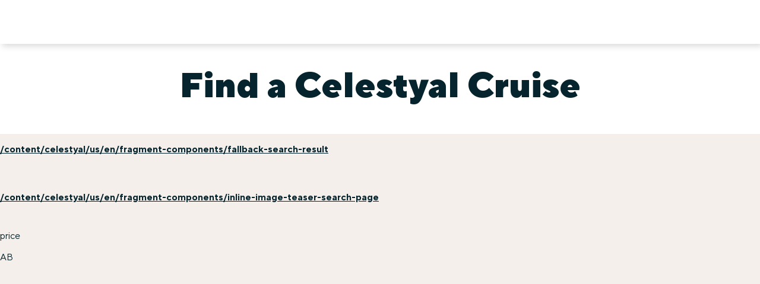

--- FILE ---
content_type: text/html; charset=utf-8
request_url: https://celestyal.com/us/search
body_size: 499
content:
<!DOCTYPE html>
<html>
  <head>
    <title>Find A Cruise | Celestyal Cruises US</title>
    <link rel="canonical" href="https://celestyal.com/us/search">
    <meta name="description" content="Discover your perfect Celestyal cruise with our Cruise Finder. Explore our vibrant itineraries, tailored to your ideal travel dates, destinations, &#x26; preferences.">
    <meta property="og:title" content="Find A Cruise | Celestyal Cruises US">
    <meta property="og:description" content="Discover your perfect Celestyal cruise with our Cruise Finder. Explore our vibrant itineraries, tailored to your ideal travel dates, destinations, &#x26; preferences.">
    <meta property="og:url" content="https://celestyal.com/us/search">
    <meta property="og:image" content="https://celestyal.com/default-meta-image.png?width=1200&#x26;format=pjpg&#x26;optimize=medium">
    <meta property="og:image:secure_url" content="https://celestyal.com/default-meta-image.png?width=1200&#x26;format=pjpg&#x26;optimize=medium">
    <meta name="twitter:card" content="summary_large_image">
    <meta name="twitter:title" content="Find A Cruise | Celestyal Cruises US">
    <meta name="twitter:description" content="Discover your perfect Celestyal cruise with our Cruise Finder. Explore our vibrant itineraries, tailored to your ideal travel dates, destinations, &#x26; preferences.">
    <meta name="twitter:image" content="https://celestyal.com/default-meta-image.png?width=1200&#x26;format=pjpg&#x26;optimize=medium">
    <meta name="nav" content="/us/nav">
    <meta name="footer" content="/us/footer">
    <meta name="use-seaware" content="false">
    <meta name="published-time" content="2025-08-27T12:06:20.638Z">
    <meta name="modified-time" content="2025-08-27T12:05:38.851Z">
    <meta name="viewport" content="width=device-width, initial-scale=1">
    <script src="/scripts/aem.js" type="module"></script>
    <script src="/scripts/scripts.js" type="module"></script>
    <link rel="stylesheet" href="/styles/styles.css">
  </head>
  <body>
    <header></header>
    <main>
      <div>
        <h1 id="find-a-celestyal-cruise">Find a Celestyal Cruise</h1>
        <div class="section-metadata">
          <div>
            <div>style</div>
            <div>txt-center</div>
          </div>
          <div>
            <div>spacing-top</div>
            <div>md</div>
          </div>
          <div>
            <div>spacing-between</div>
            <div>md</div>
          </div>
          <div>
            <div>spacing-bottom</div>
            <div>md</div>
          </div>
        </div>
      </div>
      <div>
        <div class="cruise-search-result">
          <div>
            <div><a href="/us/fragment-components/fallback-search-result">/content/celestyal/us/en/fragment-components/fallback-search-result</a></div>
          </div>
          <div>
            <div><a href="/us/fragment-components/inline-image-teaser-search-page">/content/celestyal/us/en/fragment-components/inline-image-teaser-search-page</a></div>
          </div>
          <div>
            <div>price</div>
          </div>
          <div>
            <div>AB</div>
          </div>
          <div>
            <div></div>
          </div>
        </div>
        <div class="section-metadata">
          <div>
            <div>style</div>
            <div>bg-stone</div>
          </div>
          <div>
            <div>spacing-top</div>
            <div>lg</div>
          </div>
          <div>
            <div>spacing-bottom</div>
            <div>md</div>
          </div>
        </div>
      </div>
    </main>
    <footer></footer>
  <script defer src="https://static.cloudflareinsights.com/beacon.min.js/vcd15cbe7772f49c399c6a5babf22c1241717689176015" integrity="sha512-ZpsOmlRQV6y907TI0dKBHq9Md29nnaEIPlkf84rnaERnq6zvWvPUqr2ft8M1aS28oN72PdrCzSjY4U6VaAw1EQ==" data-cf-beacon='{"version":"2024.11.0","token":"69f41198c7b845d6afee2666fd7312d1","server_timing":{"name":{"cfCacheStatus":true,"cfEdge":true,"cfExtPri":true,"cfL4":true,"cfOrigin":true,"cfSpeedBrain":true},"location_startswith":null}}' crossorigin="anonymous"></script>
</body>
</html>


--- FILE ---
content_type: text/css; charset=utf-8
request_url: https://celestyal.com/blocks/header/header.css
body_size: 1284
content:
.header-wrapper {
    --icon-size: 24px;

    background: var(--color-surface-primary);
    box-shadow: 4px 4px 10px 0 rgb(0 0 0 / 15%);
    position: sticky;
    top: 0;
    z-index: 100;

    /* vertical centering in case content is not hitting fixed header height  */
    display: flex;
    flex-direction: column;
    justify-content: center;
}

.header {
    --color-section-divider: var(--color-surface-disabled);
}

.header .header-bar {
    padding: var(--spacing-16);
    display: flex;
    align-items: center;
    justify-content: space-between;
    gap: var(--spacing-12);
}

.header .header-bar > * {
    display: flex;
    justify-content: center;
}

.header .header-bar .header-bar-logo {
    margin-left: var(--spacing-12);
    margin-right: auto;
}

.header .header-bar-button {
    justify-content: flex-start;
}

.header .header-bar-phone-cta {
    justify-content: flex-end;
    align-items: center;
    display: flex;
    gap: var(--spacing-12);
}

.header .my-booking-link.desktop-only {
    display: none;
    word-break: keep-all;
    white-space: nowrap;
}

.header .my-booking-link .ship-icon {
    background-repeat: no-repeat;
    background-size: var(--icon-size) var(--icon-size);
    width: var(--icon-size);
    height: var(--icon-size);
    flex: 0 0 var(--icon-size);
    margin-right: var(--spacing-8);
}

.header .header-bar-phone-cta .my-booking-link .ship-icon {
    margin-right: 0;
}

.header .header-bar-logo a {
    display: flex;
    align-items: center;
    gap: var(--spacing-16);
}

.header .header-bar-logo a > * {
    flex: none;
}

.header .header-bar-logo span {
    display: none;
}

.header .header-bar-logo img {
    display: block;
    height: 26px;
    width: auto;
}

.header .menu-toggle-button {
    display: block;
    border: none;
    width: 24px;
    height: 44px;
    background-repeat: no-repeat;
    background-color: transparent;
    background-position: center;
    padding: 0;
    cursor: pointer;
}

.header .phone {
    display: flex;
    align-items: center;
    line-height: normal;
}

.header .phone a {
    font-size: 0;
    display: flex;
    justify-content: center;
    align-items: center;
    position: relative;
}

.header .phone a::before {
    content: "";
    display: inline-block;
    width: var(--icon-size);
    height: 44px;
    mask-image: url("../../icons/phone_midnight.svg");
    mask-size: var(--icon-size) var(--icon-size);
    mask-repeat: no-repeat;
    mask-position: center;
    background-color: var(--color-midnight-900);
}

.header.b2b .phone a::before {
    background-color: var(--color-white-100);
}

.header .cta .button {
    margin: 0;
    display: block;
}

.header .cta .button .cta-label {
    display: none;
}

.header .cta .button::after {
    content: "";
    display: block;
    background-color: var(--color-white-100);
    width: var(--icon-size);
    height: var(--icon-size);
    mask-image: url("../../icons/search.svg");
    mask-size: var(--icon-size);
    mask-repeat: no-repeat;
    mask-position: center;
}

.header .cta .button.primary-outlined::after {
    background-color: var(--color-aqua-500);
}

.header .cta .button.primary-outlined:hover::after {
    background-color: var(--color-aqua-700);
}

.header .navigation-glasspane {
    opacity: 0;
    pointer-events: none;
    background: var(--color-surface-inverted);
    position: fixed;
    inset: var(--nav-height) 0 0 0;
    transition: opacity 0.3s;
}

.header .navigation-drawer {
    position: fixed;
    inset: var(--nav-height) 0 0 0;
    width: 88%;
    max-width: 355px;
    background: var(--color-surface-primary);
    transform: translateX(-100%);
    transition: transform 0.3s;
    padding: var(--spacing-16) 0;
    overflow: hidden;
}

.header .track {
    --active-slide: 0;
    --slides-count: 0;

    height: 100%;
    display: flex;
    width: calc(var(--slides-count) * 100%);
    transform: translateX(
        calc(-1 * 100% / var(--slides-count) * var(--active-slide))
    );
    transition: 0.3s transform;
}

.header .track-slide {
    flex: 1;
    height: 100%;
    display: flex;
    flex-direction: column;
    justify-content: space-between;
    gap: var(--spacing-24);
    overflow-y: auto;
    padding: 0 var(--spacing-24);
}

.header .navigation-drawer .navigation-drawer-top-section {
    padding: var(--spacing-24) 0;
}

.header
    .navigation-drawer
    .navigation-drawer-top-section
    + .navigation-drawer-top-section {
    border-top: 1px solid var(--color-section-divider);
}

.header .navigation-drawer .navigation-drawer-top-section:first-child {
    padding-top: 0;
}

.header .navigation-main-menu {
    list-style: none;
    margin: 0;
    padding: 0;
    display: flex;
    flex-direction: column;
    gap: var(--spacing-32);
}

.header .navigation-item {
    text-align: left;
    background-position: center right;
    background-repeat: no-repeat;
    cursor: pointer;
    background-color: transparent;
    border: none;
    display: block;
    width: 100%;
    color: inherit;
    padding: 0;
}

.header .navigation-item.is-current {
    color: var(--color-text-brand);
}

.header .navigation-item.has-children {
    padding: 0 var(--spacing-24) 0 0;
}

.header .navigation-item:hover {
    text-decoration: none;
}

/* stylelint-disable-next-line no-descending-specificity */
.header .navigation-item span {
    position: relative;
    pointer-events: none;
}

.header .navigation-item:hover span::after {
    content: " ";
    bottom: calc(-1 * var(--spacing-4));
    height: 3px;
    background-color: var(--color-border-brand);
    width: 100%;
    display: block;
    position: absolute;
}

.header .navigation-goto-parent {
    display: block;
    background-repeat: no-repeat;
    background-position: left center;
    padding-left: calc(var(--spacing-24) + var(--spacing-8));
    background-color: transparent;
    border: none;
    cursor: pointer;
}

.header .navigation-secondary-menu {
    list-style: none;
    margin: 0;
    padding: 0;
    display: flex;
    flex-flow: row wrap;
    gap: var(--spacing-8) var(--spacing-32);
}

.header.header--menu-open .navigation-drawer {
    transform: translateX(0);
}

.header.header--menu-open .navigation-glasspane {
    opacity: 0.9;
    pointer-events: auto;
}

.header
    .navigation-drawer
    .navigation-drawer-top-section.language-selector-wrapper {
    padding-right: var(--spacing-24);
}

.header .language-selector-wrapper:hover .link-flag::after {
    display: none;
}

.header .link-small {
    display: flex;
    flex-direction: row;
    align-items: center;
}

.header .language-selector-wrapper > .link-small {
    width: calc(100% - 20px);
}

.header .link-flag {
    display: flex;
}

.header .navigation-drawer-top .my-booking-link:hover {
    text-decoration: none;
}

.header.b2b .flag-icon--white {
    filter: brightness(0) invert(1);
}

.header.b2b .language-item:hover {
    color: var(--color-white-100);
}

.header.b2b .link-title {
    color: var(--color-white-100);
}

@media (width >= 480px) {
    .header .cta .button .cta-label {
        display: block;
    }

    .header .cta .button::after {
        display: none;
    }
}

@media (width >= 768px) {
    .header.b2c .header-bar > * {
        flex: 1;
    }

    .header .header-bar .header-bar-logo {
        margin: 0;
    }

    .header.b2b .header-bar .header-bar-logo {
        margin-right: auto;
    }

    .header .header-bar-phone-cta {
        gap: var(--spacing-12);
    }

    .header .header-bar-phone-cta .my-booking-link {
        display: flex;
        font-size: 0;
    }
}

@media (width >= 1024px) {
    .header .header-bar-logo img {
        height: 45px;
    }

    .header .header-bar {
        padding: var(--spacing-16) var(--spacing-64);
    }

    .header .header-bar-phone-cta {
        gap: var(--spacing-16);
    }

    .header .phone a {
        gap: var(--spacing-8);
        text-wrap: nowrap;
        font-size: var(--font-size-xs);
    }

    .header .navigation-drawer {
        padding: var(--spacing-16) 0 var(--spacing-32) 0;
    }

    .header .track-slide {
        padding: 0 var(--spacing-32) 0 var(--spacing-64);
    }
}

@media (width >= 1440px) {
    .header .header-bar-phone-cta {
        gap: var(--spacing-24);
    }

    .header .header-bar-phone-cta .my-booking-link {
        font-size: var(--font-size-xs);
    }

    .header .header-bar-phone-cta .my-booking-link .ship-icon {
        margin-right: var(--spacing-8);
    }
}

/* b2b specifics */
.header-wrapper.b2b {
    background: var(--color-surface-inverted);
}

.header.b2b {
    --color-section-divider: var(--color-surface-subtitle);

    color: var(--color-text-inverted);
}

.header.b2b .navigation-drawer {
    background: var(--color-surface-inverted);
}

@media (width >= 768px) {
    .header.b2b .header-bar {
        gap: var(--spacing-32);
    }

    .header .header-bar-logo span {
        display: block;
    }
}


--- FILE ---
content_type: text/css; charset=utf-8
request_url: https://celestyal.com/styles/fonts.css
body_size: -321
content:
/* stylelint-disable max-line-length */
@font-face {
    font-family: norms;
    font-style: normal;
    font-weight: 400;
    font-display: swap;
    src:
        url("../fonts/TT-Norms-Pro-Regular-optimized.woff2") format("woff2"),
        url("../fonts/TT-Norms-Pro-Regular.otf") format("opentype");
    unicode-range: U+0000-00FF, U+0131, U+0152-0153, U+02BB-02BC, U+02C6, U+02DA,
        U+02DC, U+2000-206F, U+2074, U+20AC, U+2122, U+2191, U+2193, U+2212,
        U+2215, U+FEFF, U+FFFD;
}

@font-face {
    font-family: norms;
    font-style: normal;
    font-weight: 700;
    font-display: swap;
    src:
        url("../fonts/TT-Norms-Pro-Bold-optimized.woff2") format("woff2"),
        url("../fonts/TT-Norms-Pro-Bold.otf") format("opentype");
    unicode-range: U+0000-00FF, U+0131, U+0152-0153, U+02BB-02BC, U+02C6, U+02DA,
        U+02DC, U+2000-206F, U+2074, U+20AC, U+2122, U+2191, U+2193, U+2212,
        U+2215, U+FEFF, U+FFFD;
}

@font-face {
    font-family: norms;
    font-style: normal;
    font-weight: 900;
    font-display: swap;
    src:
        url("../fonts/TT-Norms-Pro-Black-optimized.woff2") format("woff2"),
        url("../fonts/TT-Norms-Pro-Black.otf") format("opentype");
    unicode-range: U+0000-00FF, U+0131, U+0152-0153, U+02BB-02BC, U+02C6, U+02DA,
        U+02DC, U+2000-206F, U+2074, U+20AC, U+2122, U+2191, U+2193, U+2212,
        U+2215, U+FEFF, U+FFFD;
}


--- FILE ---
content_type: text/css; charset=utf-8
request_url: https://celestyal.com/blocks/cruise-search-result/cruise-search-result.css
body_size: 194
content:
@import url("./search-filter/search-filter.css");

.cruise-search-result-wrapper * {
    box-sizing: border-box;
}

.cruise-search-result-wrapper.cruise-search-result-wrapper {
    max-width: none;
    padding: 0;
}

.section.cruise-search-result-container.cruise-search-result-container {
    padding-top: 0;
    overflow: visible;
}

.cruise-search-result .result-label {
    margin: 0;
}

.cruise-search-result .result-buttons-wrapper {
    display: flex;
    gap: var(--spacing-32);
    align-items: center;
    justify-content: space-between;
}

.cruise-search-result .sort-button {
    display: inline-flex;
    gap: var(--spacing-8);
    color: var(--color-midnight-900);
    background-color: var(--color-white-100);
    padding: var(--spacing-8);
    border: 1px solid var(--color-border-secondary);
    border-radius: var(--radius-sm);
    cursor: pointer;
}

.cruise-search-result .sort-button::before {
    --icon-size: 20px;

    content: "";
    display: block;
    height: var(--icon-size);
    width: var(--icon-size);
    background-color: var(--color-midnight-900);
    mask-image: url("../../icons/order.svg");
    mask-size: var(--icon-size) var(--icon-size);
}

.cruise-search-result .sort-wrapper {
    position: relative;
}

.cruise-search-result .sort-wrapper select {
    display: none; /* hide original select */
}

/* style the items (options), including the selected item: */
.cruise-search-result .sort-options .sort-option,
.cruise-search-result .select-selected {
    background-color: var(--color-white-100);
    color: var(--color-midnight-900);
    padding: var(--spacing-8) var(--spacing-16);
    cursor: pointer;
    user-select: none;
}

/* style items (options): */
.cruise-search-result .sort-options {
    color: var(--color-midnight-900);
    position: absolute;
    top: 100%;
    left: 0;
    right: 0;
    z-index: 99;
    border: 1px solid #e5e5e9;
    box-shadow: 0 4px 8px 0 #0000001a;
}

.cruise-search-result .sort-options .sort-option {
    width: 100%;
    text-align: left;
    border: none;
}

/* hide the items when the select box is closed: */
.cruise-search-result .sort-option--hidden {
    display: none;
}

.cruise-search-result .sort-options .sort-option:hover,
.cruise-search-result .selected {
    background-color: var(--color-midnight-100);
}

.search-results-container {
    margin-top: var(--spacing-32);
}

.search-results,
.no-results {
    margin-top: var(--spacing-32);
}

.search-results {
    --column-count: 1;

    display: grid;
    grid-template-columns: repeat(var(--column-count), 1fr);
    gap: var(--spacing-32);
}

.search-result-item {
    display: flex;
}

.search-result-item .itinerary-teasers-card {
    width: 100%;
}

.search-results.has-feefo-rating .top .reviews-wrapper {
    min-height: 30px;
}

.fallback {
    position: relative;
    text-align: center;
    margin: 0 auto;
}

.loadmore-btn-wrapper {
    text-align: center;
}

.loadmore-btn-wrapper .button {
    margin-top: 60px;
    background: var(--color-midnight-900);
    color: var(--color-white-100);
}

.loadmore-btn-wrapper .button.hidden {
    display: none;
}

.search-results .inline-teaser {
    height: 100%;
}

.search-results .block.inline-teaser {
    max-width: 100%;
}

@media (width >= 768px) {
    .search-results {
        --column-count: 2;
    }
}

@media (width >= 1024px) {
    .search-results {
        --column-count: 3;
    }
}

@media (width >= 1200px) {
    .search-results {
        --column-count: 4;
    }
}


--- FILE ---
content_type: text/css; charset=utf-8
request_url: https://celestyal.com/blocks/cruise-search-result/search-filter/search-filter.css
body_size: -348
content:
.search-filter-wrapper {
    --vertical-padding: var(--spacing-16);

    display: flex;
    flex-direction: column;
    width: 100%;
    background: var(--color-white-100);
    padding: var(--vertical-padding) 0 0 0;
    gap: var(--spacing-56);
    position: sticky;
    top: var(--nav-height);
    z-index: 50;
    box-shadow: 2px 2px 10px 0 rgb(0 0 0 / 15%);
}

.search-filter-wrapper .optional-link-wrapper {
    padding-bottom: var(--vertical-padding);
    padding-right: var(--container-padding);
    width: 100%;
    flex-shrink: 0;
    display: flex;
    justify-content: flex-end;
}

.search-filter-wrapper .optional-link {
    margin: 0;
    padding: 0;
}

@media (width >= 768px) {
    .search-filter-wrapper {
        --vertical-padding: var(--spacing-24);
    }
}

@media (width >= 1024px) {
    .search-filter-wrapper {
        --vertical-padding: var(--spacing-32);
    }

    .search-filter-wrapper .optional-link-wrapper {
        padding-right: 0;
        padding-left: var(--spacing-12);
        width: auto;
    }
}


--- FILE ---
content_type: text/css; charset=utf-8
request_url: https://celestyal.com/blocks/footer/footer.css
body_size: 620
content:
footer {
    background-color: var(--color-midnight-900);
    color: var(--color-white-100);
    font-size: var(--body-font-size-xs);
    padding: var(--spacing-64) var(--spacing-24);
}

footer .footer > div {
    margin: auto;
    max-width: var(--container-max-width);
}

footer .footer p {
    margin: 0;
}

footer .footer ul {
    padding: 0;
    margin: 0;
    list-style: none;
}

footer .footer ul li,
footer .footer ul a {
    display: block;
    font-weight: 700; /* copy-small-bold */
    font-size: var(--font-size-xs);
    line-height: var(--line-height-sm);
}

footer .footer ul a:hover {
    color: var(--color-aqua-500);
    text-decoration: none;
}

.footer .separator {
    border-color: var(--color-border-secondary);
    margin: var(--spacing-40) auto;
    max-width: var(--container-max-width);
}

.footer .footer-inner-section {
    display: flex;
    align-items: center;
    justify-content: space-between;
}

.footer .footer-top-section {
    flex-direction: column;
    align-items: flex-start;
    gap: var(--spacing-24);
}

.footer .footer-top-section .footer-social-media {
    display: flex;
    align-items: center;
    justify-content: space-between;
    flex-wrap: wrap;
    gap: var(--spacing-8);
    width: 100%;
}

/* Main Navigation */
.footer .footer-main-nav-section {
    max-width: none;
    margin: calc(-1 * var(--spacing-40)) auto;
    flex-direction: column;
    align-items: flex-start;
    gap: 0;
}

.footer .footer-main-nav-list {
    flex-basis: 100%;
    width: 100%;
    position: relative;
    border-bottom: 1px solid var(--color-border-secondary);
}

.footer .footer-main-nav-list:last-child {
    border-bottom: none;
}

.footer .footer-main-nav-list .mobile-accordion-trigger {
    display: flex;
    align-items: center;
    width: 100%;
    padding: var(--spacing-16) 0;
    background-color: transparent;
    color: var(--color-white-100);
    border: none;
    text-align: left;
    cursor: pointer;
}

.footer .footer-main-nav-list .chevron-up {
    transform: rotate(180deg);
    margin-left: auto;
}

.footer .footer-main-nav-list.expanded .chevron-up {
    transform: rotate(0deg);
}

.footer .footer-main-nav-list h6 {
    display: none;
}

.footer .footer-main-nav-list .main-nav-list {
    visibility: hidden;
    height: 0;
}

.footer .footer-main-nav-list.expanded .main-nav-list {
    visibility: visible;
    height: auto;
}

.footer .footer-main-nav-list h6,
.footer .footer-main-nav-list li {
    margin-bottom: var(--spacing-16);
}

/* Main Navigation - end */

/* stylelint-disable no-descending-specificity */
.footer .footer-b2b-section,
.footer .footer-b2b-section .b2b-nav-list {
    display: flex;
    flex-flow: column wrap;
    align-items: flex-start;
    gap: var(--spacing-16);
}
/* stylelint-enable no-descending-specificity */

.footer .footer-meta-links-section {
    display: flex;
    flex-flow: column wrap;
    align-items: flex-start;
    gap: var(--spacing-32);
}

.footer .footer-meta-links-section .footer-awards,
.footer .footer-meta-links-section .footer-partners {
    display: flex;
    align-items: center;
    gap: var(--spacing-24);
}

.footer .footer-meta-links-section .footer-meta-links {
    display: flex;
    flex-direction: column;
    align-items: center;
    gap: var(--spacing-24);
}

.footer .footer-meta-links-section .footer-meta-links .language-switcher {
    display: flex;
    align-items: center;
    cursor: pointer;
    background: transparent;
    border: none;
    color: var(--color-text-inverted);
}

.footer .footer-meta-links-section .footer-meta-links .flag-icon {
    width: 32px;
    height: 24px;
    background-repeat: no-repeat;
    background-size: 24px 24px;
    display: inline-flex;
}

.footer .footer-meta-links-section .footer-meta-links .flag-icon--white {
    filter: brightness(0) invert(1);
}

.footer .footer-meta-links-section .footer-meta-links ul:not(.language-list) {
    display: flex;
    flex-wrap: wrap;
    gap: var(--spacing-16) var(--spacing-32);
}

/* Language Selector Dialog */
.dialog--language-selector .language-selector-wrapper {
    margin-top: var(--spacing-56);
    padding-top: var(--spacing-16);
    border-top: 1px solid var(--color-surface-disabled);
}

/* stylelint-disable no-descending-specificity */
.footer .footer-legal-section .legal-nav-list {
    margin: 0 auto;
    display: flex;
    align-items: center;
    flex-wrap: wrap;
}
/* stylelint-enable no-descending-specificity */

.footer .footer-legal-section li {
    position: relative;
    margin-right: var(--spacing-16);
}

.footer .footer-legal-section li:not(:last-child)::after {
    content: "";
    position: absolute;
    right: -8px;
    top: 50%;
    height: 16px;
    width: 1px;
    background-color: var(--color-white-100);
    transform: translateY(-50%);
}

@media (width >= 768px) {
    .footer .footer-b2b-section,
    .footer .footer-b2b-section .b2b-nav-list {
        flex-direction: row;
        justify-content: center;
        align-items: center;
        gap: var(--spacing-16) var(--spacing-32);
    }

    .footer .footer-meta-links-section .footer-awards,
    .footer .footer-meta-links-section .footer-partners {
        gap: var(--spacing-32);
    }
}

@media (width >= 1024px) {
    footer {
        padding: var(--spacing-64);
    }

    .footer .footer-top-section {
        flex-direction: row;
        align-items: center;
        justify-content: space-between;
    }

    .footer .footer-top-section .footer-social-media {
        gap: var(--spacing-40);
        width: auto;
    }

    .footer .footer-main-nav-section {
        flex-direction: row;
        margin: 0 auto;
        gap: var(--spacing-24);
    }

    .footer .footer-main-nav-section .footer-main-nav-list {
        border: none;
    }

    .footer .footer-main-nav-section .mobile-accordion-trigger {
        display: none;
    }

    .footer .footer-main-nav-list h6 {
        display: inline-block;
    }

    .footer .footer-main-nav-list .main-nav-list {
        visibility: visible;
        height: auto;
    }

    .footer .footer-meta-links-section {
        flex-direction: row;
        align-items: center;
    }
}


--- FILE ---
content_type: text/css; charset=utf-8
request_url: https://celestyal.com/styles/lazy-styles.css
body_size: -500
content:
/* add global styles that can be loaded post LCP here */
@import url("./form-elements.css");


--- FILE ---
content_type: text/css; charset=utf-8
request_url: https://celestyal.com/styles/form-elements.css
body_size: 98
content:
:root {
    --input-box-size: 20px;
}

/* stylelint-disable */
input[type="checkbox"],
input[type="radio"],
.form-dropdown {
    -webkit-appearance: none;
    -moz-appearance: none;
    appearance: none;
    margin: 0;
    cursor: pointer;
}
/* stylelint-enable */

.checkbox {
    border: 1px solid var(--color-midnight-900);
    width: var(--input-box-size);
    height: var(--input-box-size);
    flex-shrink: 0;
}

.checkbox:checked {
    background: url("../icons/checkbox.svg") var(--color-midnight-900) no-repeat
        center;
}

.radiobutton {
    accent-color: var(--color-midnight-900);
    width: var(--input-box-size);
    height: var(--input-box-size);
    flex-shrink: 0;
    margin: 0;
    border: 1px solid var(--color-midnight-900);
    border-radius: 50%;
    position: relative;
}

.radiobutton:checked::after {
    --radio-checked-size: 10px;

    content: "";
    display: block;
    position: absolute;
    width: var(--radio-checked-size);
    height: var(--radio-checked-size);
    border-radius: 50%;
    background: var(--color-midnight-900);
    top: 50%;
    left: 50%;
    transform: translate(-50%, -50%);
}

input.input,
.form-input {
    box-sizing: border-box;
    outline: none;
    padding: var(--spacing-16);
    border: 1px solid var(--color-input-border);
    border-radius: var(--radius-sm);
    background-color: var(--color-white-100);
}

input.input {
    padding: var(--spacing-16);
    height: 60px;
    width: 100%;
}

input.input:hover {
    background-color: #f2f2f2;
}

.form-label {
    margin-bottom: var(--spacing-4);
}

.form-input {
    appearance: initial;
    padding: var(--spacing-12);
    padding-left: 20px;
    font-size: var(--font-size-sm);
    line-height: 1.25;
}

.form-dropdown {
    --icon-size: 24px;

    border-radius: 3px;
    border: 1px solid var(--color-input-border);
    color: var(--color-midnight-900);
    font-size: var(--font-size-sm);
    line-height: var(--line-height-sm);
    padding: var(--spacing-12);
    padding-left: 20px;
    background-image: url("../../icons/arrow-down_midnight.svg");
    background-size: var(--icon-size) var(--icon-size);
    background-repeat: no-repeat;
    background-position: right var(--spacing-12) center;
}

.form-group.hide {
    height: 0;
}

.form-group .error-message {
    color: var(--color-text-error);
    margin-top: var(--spacing-4);
    display: none;
    margin-bottom: 0;
}

.form-group .invalid + .error-message {
    display: block;
}

.form-input.invalid,
.form-dropdown.invalid,
.checkbox-group .checkbox.invalid {
    border-color: var(--color-border-error);
}

.checkbox-group .checkbox.invalid + label,
.checkbox-group .checkbox.invalid + label a {
    color: var(--color-text-error);
}

.checkbox-group .checkbox.invalid + label a {
    text-decoration-color: var(--color-text-error);
}


--- FILE ---
content_type: text/javascript; charset=utf-8
request_url: https://celestyal.com/scripts/business-logic/itinerary.js
body_size: 4425
content:
import { loadCSS } from "../aem.js";
import { getSiteMode } from "../configuration.js";
import {
  B2B_PROD_SEAWARE,
  B2C_PROD_DTMG,
  B2C_PROD_SEAWARE,
  B2C_TEST_DTMG,
  B2C_TEST_SEAWARE,
} from "../globals.js";
import {
  getTranslation,
  getTranslationForCount,
  getTranslationForPluralCount,
  replaceTranslationPlaceholders,
  retrieveCountryCode,
  retrieveLanguageCode,
} from "../i18n.js";

loadCSS(`${window.hlx.codeBasePath}/styles/components/tags.css`);

export function countNights(itineraryContentFragment) {
  return Math.max(itineraryContentFragment);
}

function countCountries(itineraryContentFragment) {
  const uniqueCountries = new Set();
  itineraryContentFragment.itinerarySteps.forEach((day) => {
    const country = day?.location?.country;
    if (country) {
      uniqueCountries.add(country);
    }
  });
  return uniqueCountries.size;
}

function countPorts(itineraryContentFragment) {
  const uniquePorts = new Set();
  itineraryContentFragment.itinerarySteps.forEach((day) => {
    const port = day?.location?.title;
    if (port) {
      uniquePorts.add(port);
    }
  });
  return uniquePorts.size;
}

export function renderOverline(itineraryContentFragment) {
  if (!itineraryContentFragment) return null;

  const parts = [];

  const nights = countNights(itineraryContentFragment.nights);
  if (nights > 0) {
    parts.push(getTranslationForCount(nights, "itinerary.nights"));
  }

  const ports = countPorts(itineraryContentFragment);
  if (ports > 0) {
    parts.push(getTranslationForCount(ports, "itinerary.ports"));
  }

  const countries = countCountries(itineraryContentFragment);
  if (countries > 0) {
    parts.push(getTranslationForCount(countries, "itinerary.countries"));
  }

  return parts.join(" • ") ?? null;
}

function getMinMax(itineraries, countFn) {
  return itineraries.reduce((prev, curr) => {
    const { min, max } = prev;
    const count = countFn(curr);
    if (!min) {
      prev.min = count;
    } else {
      prev.min = Math.min(prev.min, count);
    }
    if (!max) {
      prev.max = count;
    } else {
      prev.max = Math.max(prev.max, count);
    }
    return prev;
  }, {});
}

function renderMinMaxLine(itineraries, valueFn, translationKey) {
  const minMax = getMinMax(itineraries, valueFn);
  const { min, max } = minMax;
  if (min === max) {
    return getTranslationForCount(min, translationKey);
  }
  return getTranslationForPluralCount(`${min}-${max}`, translationKey);
}

export function renderStartingPortCountryFromItinerary(itinerary) {
  const location = itinerary.itinerarySteps?.[0]?.location;
  if (!location) return "";

  const { country: countryKey, title: port } = location;

  return [port, getTranslation(`country.${countryKey}`)].join(", ");
}

export function renderStartingPortsLineForMaster(
  itineraryMasterContentFragment,
) {
  const startingLines = itineraryMasterContentFragment.itineraries.map((it) =>
    renderStartingPortCountryFromItinerary(it),
  );
  return [...new Set(startingLines)].join(" I ");
}

export function renderShipLineForMaster(itineraryMasterContentFragment) {
  const ships = itineraryMasterContentFragment.itineraries.map((it) => it.ship);
  return [...new Set(ships)].join(", ");
}

export function renderOverlineForMaster(itineraryMasterContentFragment) {
  if (!itineraryMasterContentFragment) return null;
  const parts = [];

  const nightsMinMaxLine = renderMinMaxLine(
    itineraryMasterContentFragment.nights,
    countNights,
    "itinerary.nights",
  );
  parts.push(nightsMinMaxLine);

  const portsMinMaxLine = renderMinMaxLine(
    itineraryMasterContentFragment.itineraries,
    countPorts,
    "itinerary.ports",
  );
  parts.push(portsMinMaxLine);

  const countriesMinMaxLine = renderMinMaxLine(
    itineraryMasterContentFragment.itineraries,
    countCountries,
    "itinerary.countries",
  );
  parts.push(countriesMinMaxLine);

  return parts.join(" • ") ?? null;
}

export function renderPortsLine(itineraryContentFragment) {
  if (!itineraryContentFragment) {
    return null;
  }
  return itineraryContentFragment.itinerarySteps
    .map((step) => step?.location?.title)
    .join(" I ");
}

export function createFactsFromItinerary(itinerary) {
  const facts = [];
  const { ship, seasonTimerange } = itinerary;
  if (ship) {
    facts.push({
      icon: "cruiseship_midnight.svg",
      text: ship,
    });
  }

  const startingLocation = renderStartingPortCountryFromItinerary(itinerary);
  if (startingLocation) {
    facts.push({
      icon: "map-pin_midnight.svg",
      text: startingLocation,
    });
  }

  if (seasonTimerange) {
    facts.push({
      icon: "sun_midnight.svg",
      text: seasonTimerange,
    });
  }

  return facts;
}

export function createFactsFromItineraryMaster(itineraryMaster) {
  const facts = [];
  const { seasonTimeRange } = itineraryMaster;
  const shipLine = renderShipLineForMaster(itineraryMaster);
  if (shipLine) {
    facts.push({
      icon: "cruiseship_midnight.svg",
      text: shipLine,
    });
  }

  const locationLine = renderStartingPortsLineForMaster(itineraryMaster);
  if (locationLine) {
    facts.push({
      icon: "map-pin_midnight.svg",
      text: locationLine,
    });
  }

  if (seasonTimeRange) {
    facts.push({
      icon: "sun_midnight.svg",
      text: seasonTimeRange,
    });
  }

  return facts;
}

export function getMarketCode() {
  const ccode = retrieveCountryCode();
  const priceMapping = {
    AUS: ["au"],
    BRI: ["gb"],
    FRA: ["fr"],
    GRC: ["el", "ie", "en-cy", "es"],
    LAT: ["es-ar"],
    MID: [""],
    USA: ["us"],
  };

  const filterKey = Object.keys(priceMapping).filter((key) =>
    priceMapping[key].includes(ccode),
  );

  return filterKey.length ? filterKey : "MID";
}

export function formatCurrency(price) {
  const data = window.itineraryFlatFiles[getMarketCode()];
  const currencies = {
    EUR: "en-DE",
    AUD: "en-AU",
    USD: "en-US",
    GBP: "en-GB",
  };

  return new Intl.NumberFormat(currencies[data?.currency], {
    style: "currency",
    currency: data?.currency,
    // These options can be used to round to whole numbers.
    trailingZeroDisplay: "stripIfInteger",
  }).format(price);
}

/**
 * Return pricing objects which are in scope of the provided travel date range (if not empty)
 *
 * @param {Array.<{year: Number, month: Number}>} flatFileItineraryPrices
 * @param {undefined|string[]} travelDates
 * @returns {Array.<{year: Number, month: Number}>}
 */
export function filterPricesByDate(flatFileItineraryPrices, travelDates) {
  const [startYear, startMonth] =
    travelDates?.[0]?.split("-").map((v) => Number(v)) || [];
  const [endYear, endMonth] =
    travelDates?.[travelDates.length - 1].split("-").map((v) => Number(v)) ||
    [];

  // TODO: clarify if this is the intended behaviour if date parsing fails (What about months?)
  if (!startYear || !endYear) {
    return flatFileItineraryPrices;
  }

  return flatFileItineraryPrices.filter(
    (price) =>
      ((price.year === startYear && price.month >= startMonth) ||
        price.year > startYear) &&
      ((price.year === endYear && price.month <= endMonth) ||
        price.year < endYear),
  );
}

export function formatFromPrice(
  price,
  priceCurrency,
  isIncrementalPricing = false,
) {
  if (!price) return getTranslation("itinerary.priceOnRequest");

  const priceText = `${replaceTranslationPlaceholders(getTranslation("itinerary.price"), [priceCurrency === "AUD" ? `AU${formatCurrency(price)}` : formatCurrency(price)])}`;
  return `${getTranslation("global.fromPrice")} <span class="h7-bold highlighted-price">${isIncrementalPricing ? "+" : ""}${priceText}</span>`;
}

export function getPriceForItinerary(itineraryCode, travelDates) {
  const data = window.itineraryFlatFiles[getMarketCode()];

  let minimalPrice;
  if (typeof itineraryCode !== "object") {
    data?.itineraries.forEach((itinerary) => {
      if (itinerary.code === itineraryCode) {
        filterPricesByDate(itinerary.prices, travelDates).forEach((price) => {
          minimalPrice = minimalPrice
            ? Math.min(
                minimalPrice,
                ...price.categories
                  .filter((c) => c.price > 0)
                  .map((category) => Number(category.price)),
              )
            : Math.min(
                ...price.categories
                  .filter((c) => c.price > 0)
                  .map((category) => Number(category.price)),
              );
        });
      }
    });
  } else {
    data?.itineraries.forEach((itinerary) => {
      if (itineraryCode?.includes(itinerary.code)) {
        filterPricesByDate(itinerary.prices).forEach((price) => {
          minimalPrice = minimalPrice
            ? Math.min(
                minimalPrice,
                ...price.categories
                  .filter((c) => c.price > 0)
                  .map((category) => Number(category.price)),
              )
            : Math.min(
                ...price.categories
                  .filter((c) => c.price > 0)
                  .map((category) => Number(category.price)),
              );
        });
      }
    });
  }

  return formatFromPrice(minimalPrice, data.currency);
}

export function getPriceList(flatFileItinerary, travelDates) {
  const allPrices = filterPricesByDate(
    flatFileItinerary.prices,
    travelDates,
  ).flatMap((price) =>
    price.categories.map((category) => Number(category.price)),
  );
  return allPrices.filter((v) => v && !Number.isNaN(v)).sort((a, b) => a - b);
}

export function getLowestPrice(flatFileItinerary, travelDates) {
  return getPriceList(flatFileItinerary, travelDates).shift();
}

export function getHighestPrice(flatFileItinerary, travelDates) {
  return getPriceList(flatFileItinerary, travelDates).pop();
}

export function getEarliestMonth(flatFileItinerary) {
  return Math.min(
    ...flatFileItinerary.prices.map((price) => {
      const date = new Date(`20${price.year}-${price.month}-01`);
      return date.getTime();
    }),
  );
}

export function getItineraryByCode(itineraryCode) {
  return window.itineraryFlatFiles[getMarketCode()].itineraries.find(
    (itinerary) => itinerary.code === itineraryCode,
  );
}

export function getNightsForItinerary(itineraryCode) {
  const itinerary = getItineraryByCode(itineraryCode);
  return itinerary?.nights;
}

export const getItineraryFlatFiles = async () => {
  window.itineraryFlatFiles = window.itineraryFlatFiles || {};
  if (!window.itineraryFlatFiles[getMarketCode()]) {
    window.itineraryFlatFiles[getMarketCode()] = new Promise((resolve) => {
      fetch(
        `${window.hlx.codeBasePath}/scripts/flat-files/${getMarketCode()}/availability/Availability-Pricing.json`,
      )
        .then((response) => {
          if (response.ok) return response.json();
          return {};
        })
        .then((json) => {
          window.itineraryFlatFiles[getMarketCode()] = json;
          resolve(window.itineraryFlatFiles[getMarketCode()]);
        })
        .catch((e) => {
          console.error("Flat file is not reachable. ", e);
          window.itineraryFlatFiles[getMarketCode()] = {};
          resolve(window.itineraryFlatFiles[getMarketCode()]);
        });
    });
  }
  return window.itineraryFlatFiles[getMarketCode()];
};

export const getItineraryDateRange = (itineraryCode) => {
  const flatFilesData = window.itineraryFlatFiles[getMarketCode()];
  const selectedItinerary = flatFilesData.itineraries.filter(
    (itinerary) => itinerary.code === itineraryCode,
  )[0];

  if (!selectedItinerary) return [];

  const startDate = `${selectedItinerary.prices[0].year}-${selectedItinerary.prices[0].month}`;
  const endDate = `${selectedItinerary.prices[selectedItinerary.prices.length - 1].year}-${selectedItinerary.prices[selectedItinerary.prices.length - 1].month}`;
  return [startDate, endDate];
};

export const generateSeaWareLink = (
  itineraryCode,
  startDate,
  endDate,
  isSailing = false,
) => {
  let startDateParam;
  let endDateParam = null;

  if (getSiteMode() === "B2C") {
    const metaData = document.querySelector(
      'meta[name="use-seaware"]',
    )?.content;
    const b2cSeawarePathname = window.location.hostname.includes(
      "celestyal.com",
    )
      ? B2C_PROD_SEAWARE
      : B2C_TEST_SEAWARE;

    const b2cPathname =
      window.location.hostname.includes("celestyal.com") ||
      window.location.hostname.includes("stage.celestyal.com")
        ? B2C_PROD_DTMG
        : B2C_TEST_DTMG;

    if (isSailing) {
      startDateParam = startDate || null;
    } else {
      const startDateFirstDay = startDate
        ? new Date(startDate.replace(/^(\d{4})-(\d)$/, "$1-0$2"))
        : null;
      startDateParam = startDateFirstDay;

      if (endDate) {
        const endDateObj = new Date(
          endDate.replace(/^(\d{4})-(\d)$/, "$1-0$2"),
        );
        const endDateLastDay = new Date(
          Date.UTC(endDateObj.getFullYear(), endDateObj.getMonth() + 1, 0),
        );
        endDateParam = endDateLastDay;
      }
    }
    let residency = retrieveCountryCode().toUpperCase();
    // Rest of the world should contain china country code
    if (residency === "") {
      residency = "CN";
    }

    // Rest of the world should contain Greece country code
    if (residency === "EL") {
      residency = "GR";
    }

    if (residency.includes("-")) {
      // eslint-disable-next-line prefer-destructuring
      residency = residency.split("-")[1];
    }
    const showDTMG = !metaData || metaData === "false";
    const searchParams = JSON.stringify({
      dateFrom: startDateParam,
      dateTo: endDateParam,
      destination: itineraryCode,
      locale: retrieveLanguageCode() || "en",
      residency,
      caller: "RUN-SEARCH",
      ...(showDTMG && { referrerURL: window.location.href }),
    });

    return `${!showDTMG ? b2cSeawarePathname : b2cPathname}?inJsonGet=${encodeURIComponent(searchParams)}`;
  }
  return B2B_PROD_SEAWARE;
};

/**
 * Switch images based on map icon interaction
 *
 */
export const enableMapImageDisplay = (buttons) => {
  if (!buttons) return;

  buttons.forEach((button) => {
    button.addEventListener("click", () => {
      button
        .closest(".itinerary-teasers-image")
        .classList.toggle("show-location-image");
    });
  });
};

export const checkItinerariesForRating = (wrapper, itineraries) => {
  if (!itineraries) return;

  const hasFeefoRating = itineraries.find(
    (itineraryItem) =>
      itineraryItem.productSku || itineraryItem.parentProductSku,
  );

  if (hasFeefoRating) {
    wrapper.classList.add("has-feefo-rating");
  }
};

/**
 * finds lowest price regarding a category by an itinerary code
 * @param {string} itineraryCode
 * @return {{lowestPrice: number, category: string}[]|null}
 */
const findCategoryPricesByItineraryCode = (itineraryCode) => {
  const categoryOrder = ["DELUXE", "BALCONY", "OUTSIDE", "INSIDE"];

  const sortByCategoryOrder = ([catA], [catB]) => {
    const indexA = categoryOrder.indexOf(catA);
    const indexB = categoryOrder.indexOf(catB);
    if (indexA !== -1 && indexB !== -1) {
      return indexA - indexB;
    }
    return 1;
  };

  const flatFilesData = window.itineraryFlatFiles
    ? window.itineraryFlatFiles[getMarketCode()]
    : undefined;
  if (!flatFilesData) {
    console.error("flat files not loaded");
    return null;
  }

  const foundItinerary = flatFilesData.itineraries?.find(
    (itinerary) => itinerary.code === itineraryCode,
  );
  if (!foundItinerary) return null;

  const map = new Map(categoryOrder.map((cat) => [cat, null]));

  const lowestPriceMap = foundItinerary.prices
    .flatMap((price) => price.categories)
    .filter(({ category }) => category.includes(category))
    .reduce((acc, curr) => {
      const { category, price } = curr;
      const existingPrice = acc.get(category);
      acc.set(category, Math.min(existingPrice ?? Infinity, price));
      return acc;
    }, map);
  return Array.from(lowestPriceMap)
    .toSorted(sortByCategoryOrder)
    .map(([category, lowestPrice]) => ({
      category: getTranslation(`itinerary.category.${category.toLowerCase()}`),
      lowestPrice,
    }));
};

export const renderCategoryPrices = (itineraryCode) => {
  const categoryPrices = findCategoryPricesByItineraryCode(itineraryCode);

  if (categoryPrices) {
    return `
      <h3 class="h7-black">${getTranslation("itinerary.category.heading")}</h3>
      <ul>
        ${categoryPrices
          .map(({ category, lowestPrice }) => {
            const lowestPriceTranslation = getTranslation(
              "itinerary.category.unavailable",
            );
            let lowestPriceValue = lowestPriceTranslation;
            if (lowestPrice) {
              lowestPriceValue = formatCurrency(lowestPrice);
            }
            return `
            <li>
              <div class="category${category.includes("itinerary.category.") ? " no-translation" : ""}">${category}</div>
              <div class="price copy-large-bold${lowestPriceValue.includes("itinerary.category.") ? " no-translation" : ""}">
                ${lowestPriceValue}
              </div> 
            </li>`;
          })
          .join("")}
      </ul>
    `;
  }

  return `
    <h3 class="h7-black">${getTranslation("itinerary.category.heading")}</h3>
    <p class="no-price">${getTranslation("itinerary.priceOnRequest")}</p>
  `;
};

export function installMoreDescriptionListener(block) {
  const btn = block.querySelector(".js-more-description-btn");
  const moreDescription = block.querySelector(".more-description");

  btn?.addEventListener("click", () => {
    if (moreDescription.classList.contains("expanded")) {
      moreDescription.classList.remove("expanded");
      btn.children[0].innerText = getTranslation("global.showMore");
    } else {
      moreDescription.classList.add("expanded");
      btn.children[0].innerText = getTranslation("global.showLess");
    }
  });
}

export const getSailingsFlatFiles = async () => {
  window.sailings = window.sailings || {};
  if (!window.sailings[getMarketCode()]) {
    window.sailings[getMarketCode()] = new Promise((resolve) => {
      fetch(
        `${window.hlx.codeBasePath}/scripts/flat-files/${getMarketCode()}/sailings/Sailings-Pricing.json`,
      )
        .then((response) => {
          if (response.ok) return response.json();
          return {};
        })
        .then((json) => {
          window.sailings[getMarketCode()] = json;
          resolve(window.sailings[getMarketCode()]);
        })
        .catch((e) => {
          console.error("Flat file is not reachable. ", e);
          window.sailings[getMarketCode()] = {};
          resolve(window.sailings[getMarketCode()]);
        });
    });
  }
  return window.sailings[getMarketCode()];
};

export function getSailingLowestPrice(priceList) {
  return priceList
    .filter((item) => item.available === "Y")
    .sort((a, b) => a.price - b.price)
    .shift()?.price;
}

export function getSailingDepartureTime(itinerary) {
  return new Date(itinerary.sailing.departureDate).getTime();
}

export function getSearchParams() {
  const searchParams = window.location.search.replace("?", "");
  if (!searchParams) return null;
  const params = searchParams.split("=");
  return {
    [params[0]]: decodeURIComponent(params[1]).split(","),
  };
}

export function hasComparisonTable() {
  return Boolean(document.querySelector(".pre-post-comparison-table"));
}


--- FILE ---
content_type: text/javascript; charset=utf-8
request_url: https://celestyal.com/scripts/globals.js
body_size: -508
content:
export const AEM_GRAPHQL_ENDPOINT = "celestyal";
export const B2C_PROD_SEAWARE = "https://booking.celestyal.com/touchb2c";
export const B2C_TEST_SEAWARE = "https://uat.b2b.celestyal.com/touchwl/";
export const B2B_PROD_SEAWARE =
  "https://sale.celestyal.com/touchb2b/vx-emptyView";
export const B2C_TEST_DTMG = "https://staging.celestyal.com/touchb2c";
export const B2C_PROD_DTMG = "https://book.celestyal.com/touchb2c";


--- FILE ---
content_type: text/javascript; charset=utf-8
request_url: https://celestyal.com/blocks/cruise-search-result/cruise-search-result.js
body_size: 6514
content:
import { getDestinations } from "../../scripts/business-logic/destinations.js";
import {
  appliedFiltersCount,
  base64DecodeUnicode,
  buildNoResultsElement,
  FilterResults,
  reformatNumber,
} from "../../scripts/business-logic/filters.js";
import {
  checkItinerariesForRating,
  enableMapImageDisplay,
  generateSeaWareLink,
  getEarliestMonth,
  getItineraryDateRange,
  getItineraryFlatFiles,
  getLowestPrice,
  getNightsForItinerary,
  getPriceForItinerary,
  renderOverline,
} from "../../scripts/business-logic/itinerary.js";
import { getShipsDataFromContentFragment } from "../../scripts/business-logic/ship.js";
import { loadDataFromPersistedQuery } from "../../scripts/content-fragments.js";
import {
  disableBodyScroll,
  enableBodyScroll,
  getArrayOfTagNames,
  getTextValues,
  isInAuthorMode,
  linkTargetBlank,
  observeAndSetTitleMinHeight,
  parseButton,
  resetScrollPosition,
  tryMoveInstrumentation,
} from "../../scripts/custom.js";
import { initializeIndexFile, renderLink } from "../../scripts/get-link.js";
import {
  getTranslation,
  initTranslations,
  replaceTranslationPlaceholders,
  retrieveLocaleCode,
} from "../../scripts/i18n.js";
import { installAirportsDialogListeners } from "../../scripts/reusable-markup/airports-dialog.js";
import {
  enableHideOnClickOutside,
  installDialogListeners,
} from "../../scripts/reusable-markup/dialog.js";
import { renderItineraryTeaser } from "../../scripts/reusable-markup/itinerary-teaser.js";
import { initShipCarousel } from "../../scripts/reusable-markup/ship-teaser.js";
import { moveInstrumentation } from "../../scripts/scripts.js";
import { loadFragment } from "../fragment/fragment.js";
import { renderDrawer } from "./search-filter/search-filter.js";

const initialFilters = {};
let initialSortParam = {};

const initialSearchParams = new URLSearchParams(window.location.search);

if (initialSearchParams.size > 0) {
  const searchParams =
    initialSearchParams.entries().length > 1
      ? initialSearchParams.entries()
      : // polyfill solution for older browsers
        Array.from(initialSearchParams);

  searchParams.forEach(([key, value]) => {
    if (key === "sort") {
      initialSortParam = { key, value };
      return;
    }

    initialFilters[key] = [];
    value.split(",").forEach((part) => {
      initialFilters[key] = [
        ...initialFilters[key],
        key === "travelDates" ? reformatNumber(part.trim()) : part.trim(),
      ];
    });
  });
}

const filterResults = new FilterResults(false, initialFilters);

const lsItemFilterPos = "filter_scroll_position";
const lastFilterInFocus = "filter_in_focus";
const INCREMENT_NUMBER = 12;
const countryCode = retrieveLocaleCode() || "en";
const isGreekLanguage = countryCode === "el-GR";
const paramKeys = [
  "travelDates",
  "duration",
  "visitingPort",
  "departure",
  "ship",
  "destinations",
];

/**
 *
 * @param {HTMLElement|undefined} configNode
 * @returns {HTMLElement|undefined}
 */
const buildInlineTeaser = async (configNode) => {
  const fragmentUrl = configNode
    ?.querySelector("a")
    ?.getAttribute("href")
    ?.trim();
  if (!fragmentUrl) {
    return Promise.resolve();
  }
  return loadFragment(fragmentUrl)
    .then((fragment) => fragment?.querySelector(".inline-teaser-wrapper"))
    .catch((error) => {
      console.error(error);
    });
};

function parseLastMinute(rawValue) {
  let monthDelta;

  if (Number.isInteger(rawValue)) {
    monthDelta = rawValue;
  } else if (typeof rawValue === "string") {
    monthDelta = Number.parseInt(rawValue, 10);
    if (Number.isNaN(monthDelta) || monthDelta.toString() !== rawValue) {
      return undefined;
    }
  }

  if (monthDelta < 1) {
    return undefined;
  }

  const formatter = (date) =>
    `${date.getFullYear()}-${(date.getMonth() + 1).toString().padStart(2, 0)}`;
  const fromDate = new Date();
  const toDate = new Date();
  toDate.setMonth(toDate.getMonth() + monthDelta);

  return {
    from: formatter(fromDate),
    to: formatter(toDate),
  };
}

/**
 * Prepare date for the itinerary teaser
 * @param {Object} itinerary
 * @returns
 */
const packData = (itinerary) => {
  const {
    image,
    mapImage,
    title,
    teaserTags,
    ship,
    parentProductSku,
    productSku,
    shortDescription,
    teaserDescription,
    itinerarySteps,
    code,
  } = itinerary;
  const nights = getNightsForItinerary(code);
  const overline = renderOverline({ ...itinerary, nights });
  // eslint-disable-next-line no-unused-vars
  const [startDate, endDate] = getItineraryDateRange(code);
  const shouldOpenInNewWindow = false;
  const tags = getArrayOfTagNames(teaserTags);

  /* eslint-disable-next-line  no-underscore-dangle */
  let detailsLink = renderLink(itinerary._path);
  if (filterResults.hasTravelDates()) {
    detailsLink += filterResults.getDetailsLink();
  }

  /* eslint-disable  no-underscore-dangle */
  const result = {
    overline,
    imageUrl: image?._path,
    imageTitle: image?.title,
    mapImageUrl: mapImage?._path,
    mapImageTitle: mapImage?.title,
    title,
    text: teaserDescription?.html || shortDescription?.html,
    ship,
    steps: itinerarySteps,
    tags,
    parentProductSku,
    productSku,
    price: getPriceForItinerary(
      code,
      filterResults.selectedFilters?.travelDates,
    ),
    buttons: [
      {
        label: getTranslation("itinerary.viewDatesAndBookLabel"),
        // startData and endDate values from flatfiles have been removed until Clare gives green light that this functionality can be enabled
        // Seaware doesn't handle well page load with long date ranges
        url: generateSeaWareLink(
          code,
          filterResults.selectedFilters?.travelDates
            ? filterResults.selectedFilters?.travelDates[0]
            : "",
          filterResults.selectedFilters?.travelDates
            ? filterResults.selectedFilters?.travelDates[
                filterResults.selectedFilters.travelDates.length - 1
              ]
            : "",
        ),
        type: "primary",
        target: shouldOpenInNewWindow ? "_blank" : "_self",
      },
      {
        label: getTranslation("itinerary.viewDetailsLabel"),
        url: detailsLink,
        type: "secondary",
      },
    ],
  };
  /* eslint-enable  no-underscore-dangle */
  return result;
};

export default async function decorate(block) {
  const data = await getItineraryFlatFiles();
  filterResults.setItinerariesData(data);

  const [
    fallbackComp,
    inlineTeaserComp,
    sortOptionEl,
    sortOrderEl,
    optionalLinkEl,
    ...recommendedItinerariesEls
  ] = [...block.children];

  const [sortOption, sortOrder] = getTextValues(sortOptionEl, sortOrderEl);
  const optionalLink = parseButton(optionalLinkEl?.children[0]);

  // Fallback/No result display
  const noResultsElement = await buildNoResultsElement(fallbackComp);

  const inlineTeaserWrapper = await buildInlineTeaser(inlineTeaserComp);
  const inlineTeaserPosition = 2;

  const shipsDetails = await getShipsDataFromContentFragment();

  const renderInlineTeaser = () => {
    if (
      inlineTeaserWrapper &&
      !filterResults.selectedRegion &&
      appliedFiltersCount(filterResults.selectedFilters) === 0
    ) {
      [...block.querySelectorAll(".search-results > *")]
        .slice(0, inlineTeaserPosition)
        .pop()
        ?.after(inlineTeaserWrapper);
    }
  };

  let itineraryResults = [];
  const recommendedItineraries = recommendedItinerariesEls
    .map((el) => el.querySelector("a")?.getAttribute("href")?.trim())
    .filter((v) => v);

  const itineraryModels = await loadDataFromPersistedQuery("ItineraryList");
  await initTranslations();
  await initializeIndexFile();
  await initializeIndexFile("ships");

  const destinations = await getDestinations();
  filterResults.setDestinations(destinations);

  const INITIAL_NUMBER = inlineTeaserWrapper
    ? INCREMENT_NUMBER - 1
    : INCREMENT_NUMBER;
  let resultLimit = INITIAL_NUMBER;
  const authoredSortOption = sortOption + sortOrder;
  const lastMinuteFallbackString = "3";

  const sortOptions = {
    recommended: getTranslation("search.recommended"),
    priceBA: getTranslation("search.priceHighLow"),
    priceAB: getTranslation("search.priceLowHigh"),
    nightsAB: getTranslation("search.nightsLowHigh"),
    nightsBA: getTranslation("search.nightsHighLow"),
    departureAB: getTranslation("search.dateAsc"),
    departureBA: getTranslation("search.dateDesc"),
  };

  const sortFallbackKey = "priceAB";
  const sortOperations = {
    // Departure earliest - latest
    departureAB: (a, b) => getEarliestMonth(a) - getEarliestMonth(b),
    // Departure latest - earliest
    departureBA: (a, b) => getEarliestMonth(b) - getEarliestMonth(a),
    // Prices lowest - highest
    // TODO: clarify if this sort should be done on lowest max price or highest max price
    priceAB: (a, b) => getLowestPrice(a) - getLowestPrice(b),
    // Prices highest - lowest
    priceBA: (a, b) => getLowestPrice(b) - getLowestPrice(a),
    // Nights lowest - highest
    nightsAB: (a, b) => a.nights - b.nights,
    // Nights highest - lowest
    nightsBA: (a, b) => b.nights - a.nights,
  };
  const sortOperationFallback = sortOperations[sortFallbackKey];

  // Preselected sort option by the author
  let selectedSort = authoredSortOption
    ? sortOptions[authoredSortOption]
    : sortOptions[sortFallbackKey];

  if (recommendedItineraries.length > 0) {
    selectedSort = sortOptions.recommended;
  } else {
    delete sortOptions.recommended;
  }
  const defaultSort = selectedSort;

  if (window.location.search && initialSearchParams?.size > 0) {
    if (initialSearchParams.has("lastMinute")) {
      const lastMinuteRange = parseLastMinute(
        initialSearchParams.get("lastMinute") || lastMinuteFallbackString,
      );
      if (lastMinuteRange) {
        initialSearchParams.set(
          "travelDates",
          Object.values(lastMinuteRange).join(","),
        );
      }
    }

    if (initialSortParam.value) {
      if (sortOptions[initialSortParam.value]) {
        selectedSort = sortOptions[initialSortParam.value];
      }
    }
  }

  // Render page
  block.innerHTML = `
        <div class="search-filter-wrapper">
          <div class="search-filter-wrapper-inner container">
            <div class="selected-filters-wrapper">
              <button class="filter-button copy-small-bold js-drawer">${getTranslation("search.filters")}</button>
              <ul class="selected-filter-list js-filter-list">
              </ul>
              <dialog class="filter-dialog js-filter-drawer"></dialog>
            </div>
            ${
              optionalLink?.link && optionalLink?.label
                ? `<div class="optional-link-wrapper"><a class="optional-link button button-small" href="${optionalLink.link}" ${linkTargetBlank(optionalLink.link)}>${optionalLink.label}</a></div>`
                : ""
            }
          </div>
        </div>
        <div class="container search-results-container">
          <div class="result-buttons-wrapper">
            <p class="result-label js-result-label copy-standard-bold">${replaceTranslationPlaceholders(getTranslation("search.foundCruises"), [itineraryResults.length])}</p>
            <div class="sort-wrapper">
            <select>
                ${Object.keys(sortOptions).map(
                  (sort) =>
                    `<option value="${sort}">${sortOptions[sort]}</option>`,
                )}
            </select>
            <button class="sort-button copy-small-bold js-selected-option">${selectedSort}</button>
            <div class="sort-options sort-option--hidden js-options">
            ${Object.keys(sortOptions)
              .map(
                (sort) =>
                  `<button class="sort-option js-option ${sortOptions[sort] === selectedSort ? "copy-small-bold selected" : "copy-small-regular"}">${sortOptions[sort]}</button>`,
              )
              .join("")}
              </div>
            </div>
          </div>
          <div class="result-wrapper js-result-wrapper"></div>
          <div class="loadmore-btn-wrapper">
            <button class="button tertiary small js-loadMore hidden">${getTranslation("search.loadMore")}</button>
          </div>
        </div>
    `;
  if (isInAuthorMode()) {
    block.append(noResultsElement);
  }

  /**
   * Re-renders chips based on selected filters from the drawer and
   * enables performing actions on them
   *
   */
  const updateChips = () => {
    const filterList = block.querySelector(".js-filter-list");
    filterList.innerHTML = filterResults.getChipsMarkup();
    // eslint-disable-next-line no-use-before-define
    enableChipsRemoval();
  };

  /**
   * Removes filter from the selected list and re-renders chips, drawer with filters
   * and enables perfomance of the action on the chips and inside the drawer
   *
   */
  const enableChipsRemoval = () => {
    const chipList = block.querySelectorAll(".js-chip");

    chipList.forEach((chipElement, i) => {
      const filterCategory = chipElement.dataset.category;
      const filterValue = isGreekLanguage
        ? base64DecodeUnicode(chipElement.dataset.value)
        : atob(chipElement.dataset.value);
      const chipListX = block.querySelectorAll(".js-remove-filter");
      chipListX[i].addEventListener("click", async () => {
        if (filterCategory === "travelDates") {
          filterValue
            .split(",")
            .forEach((value) =>
              filterResults.removeFilter(filterCategory, value),
            );
        } else {
          filterResults.removeFilter(filterCategory, filterValue);
        }
        // eslint-disable-next-line no-use-before-define
        refreshLayout();
      });
    });
  };

  /**
   * Updates selected filter list based on it's presence in the list and
   * re-renders chips
   * @param {string} categoryName
   * @param {string} value
   *
   */
  const updateFilter = (categoryName, value) => {
    filterResults.toggleFilter(categoryName, value);
    // eslint-disable-next-line no-use-before-define
    refreshLayout();
  };

  /**
   * This function will manipulate URL with selected filters and sort order
   *
   */
  const updateSearchParams = () => {
    const url = new URL(window.location.href);

    // delete last minute (if exists) to continue with internally set filters
    url.searchParams.delete("lastMinute");

    // update the sort parameter if it is a valid one and not equal to the default, otherwise clear
    let identifiedSortKey;
    if (selectedSort && selectedSort !== defaultSort) {
      [identifiedSortKey] = Object.entries(sortOptions).find(
        ([, label]) => selectedSort === label,
      );
    }
    if (identifiedSortKey) {
      url.searchParams.set("sort", identifiedSortKey);
    } else {
      url.searchParams.delete("sort");
    }

    // clear or update filter parameter
    paramKeys.forEach((key) => {
      if (!filterResults.selectedFilters[key]) {
        url.searchParams.delete(key);
      } else {
        url.searchParams.set(key, filterResults.selectedFilters[key]);
      }
    });

    window.history.pushState({}, "", url.toString());
  };

  /**
   * Sort itineraries retrieved from flat files based on the selected sort option
   * by default it's sort by 'price from highest to lowest'
   * @param {Object} a
   * @param {Object} b
   *
   */
  const sortItineraries = (a, b) => {
    const key = Object.keys(sortOptions).find(
      (e) => sortOptions[e] === selectedSort,
    );
    const sort =
      sortOperations[key === "recommended" ? authoredSortOption : key] ||
      sortOperationFallback;

    return sort(a, b);
  };

  /**
   * Enables filtering inside the drawer after region selection is performed
   *
   */
  const enableDestinationFiltering = () => {
    const btns = block.querySelectorAll(".js-region");
    btns.forEach((btn) => {
      btn.addEventListener("click", async (e) => {
        e.stopPropagation();
        filterResults.updateSelectedRegion(e.currentTarget.innerText);
        localStorage.setItem(lastFilterInFocus, e.currentTarget.innerText);

        if (filterResults.selectedFilters.destinations?.length > 0) {
          filterResults.removeUnavailableCountries();
        }
        filterResults.removeAllFiltersOfCategory("visitingPort");
        filterResults.removeAllFiltersOfCategory("departure");
        // eslint-disable-next-line no-use-before-define
        refreshLayout();
      });
    });
  };

  /**
   * Enables filtering inside the drawer and applies the choice made in the selectedFilters list
   *
   */
  const enableFilterSelection = () => {
    const filterButtons = block.querySelectorAll(".js-filter");
    filterButtons.forEach((filterButton) => {
      const categoryName = filterButton.dataset.category;
      const itemValue = filterButton
        .querySelector("input[type='checkbox']")
        .getAttribute("value");

      filterButton
        .querySelector("input[type='checkbox']")
        .addEventListener("click", (e) => {
          e.stopPropagation();
          localStorage.setItem(
            lastFilterInFocus,
            e.target.getAttribute("name"),
          );
          if (categoryName === "travelDates") {
            filterButton.classList.toggle("active");
            filterResults.defineSelectedDateRange(itemValue);
          }

          updateFilter(categoryName, itemValue);
        });
    });
  };

  /**
   * Removes all filters and re-renders chips section, drawer and itineraries
   * with re-activating all actions related to mentioned sections on the page
   *
   */
  const resetFilters = () => {
    filterResults.updateSelectedFilters({});
    filterResults.updateSelectedRegion("");
    updateSearchParams();
    // eslint-disable-next-line no-use-before-define
    refreshLayout();
    localStorage.removeItem(lastFilterInFocus);
    block.querySelector(".drawer-filter-wrapper").scrollTo(0, 0);
  };

  /**
   * Open itinerary at glance dialog
   *
   */
  const enableAtGlanceModals = (dialogClassName, triggerClassName) => {
    const dialogs = block.querySelectorAll(dialogClassName);
    const triggers = block.querySelectorAll(triggerClassName);
    triggers.forEach((trigger, i) => {
      installDialogListeners(dialogs[i], trigger);
    });
  };

  installAirportsDialogListeners(block);

  const drawer = block.querySelector(".js-filter-drawer");
  const drawerBtn = block.querySelector(".js-drawer");

  drawerBtn.addEventListener("click", (e) => {
    e.stopPropagation();
    drawer.showModal();
  });

  drawerBtn.addEventListener("keydown", (e) => {
    if (e.keyCode === 13 || e.keyCode === 32) {
      e.stopPropagation();
      drawer.showModal();
    }
  });

  /**
   * Creating observer to watch dialog open and close events
   */
  // eslint-disable-next-line no-unused-vars
  new MutationObserver(() => {
    if (drawer.open) {
      drawer.querySelector(".drawer-filter-wrapper").scrollTo(0, 0);
      disableBodyScroll();
      enableHideOnClickOutside(drawer);
    } else {
      enableBodyScroll();
      // remove filter dialog scroll position and focused el when closed
      localStorage.removeItem(lsItemFilterPos);
      localStorage.removeItem(lastFilterInFocus);
    }
  }).observe(drawer, { attributeFilter: ["open"] });

  /**
   * Store current scroll position within filter dialog
   */
  const storeScrollPosition = () => {
    const drawerFilterWrapper = drawer.querySelector(".drawer-filter-wrapper");
    if (
      drawerFilterWrapper &&
      localStorage.getItem(lsItemFilterPos) !== drawerFilterWrapper.scrollTop
    ) {
      localStorage.setItem(lsItemFilterPos, drawerFilterWrapper.scrollTop);
    }
  };

  /**
   * Re-render drawer and enable selection inside it
   *
   */
  const updateDrawer = () => {
    storeScrollPosition();

    drawer.innerHTML = renderDrawer(
      destinations,
      data,
      filterResults.selectedFilters,
      filterResults.selectedRegion,
      itineraryResults.length,
    );
    enableDestinationFiltering();
    enableFilterSelection();

    drawer
      .querySelector(".drawer-filter-wrapper")
      .scrollTo(0, localStorage.getItem(lsItemFilterPos));

    drawer.querySelector(".js-reset-filter").addEventListener("click", (e) => {
      e.stopPropagation();
      resetFilters();
    });

    drawer.querySelectorAll(".js-close-button, .js-search-btn").forEach((el) =>
      el.addEventListener("click", (e) => {
        e.stopPropagation();
        drawer.close();
      }),
    );

    // keep current scroll position within filter dialog
    const focusedFilterName = localStorage.getItem(lastFilterInFocus);
    const lastFocusedFilterEl = document.getElementsByName(focusedFilterName);
    lastFocusedFilterEl[0]?.focus();
  };

  const loadMoreButton = block.querySelector(".js-loadMore");
  loadMoreButton.addEventListener("click", () => {
    resultLimit += INCREMENT_NUMBER;
    // eslint-disable-next-line no-use-before-define
    renderResults();
  });

  const updateLoadMoreButtonVisibility = () => {
    const displayLoadMoreButton = resultLimit < itineraryResults.length;
    const isLoadMoreButtonVisible =
      !loadMoreButton.classList.contains("hidden");
    if (displayLoadMoreButton && !isLoadMoreButtonVisible) {
      loadMoreButton.classList.remove("hidden");
    } else if (isLoadMoreButtonVisible && !displayLoadMoreButton) {
      loadMoreButton.classList.add("hidden");
    }
  };

  /**
   * This function renders filtered and sorted itinerary results
   *
   */
  const renderResults = () => {
    itineraryResults = [];

    const prioritizeRecommended = selectedSort === sortOptions.recommended;
    const groupedResults = {
      recommended: [],
      sorted: [],
    };

    // get filtered flat file data, sort it as needed and then map it to itinerary models incl. grouping into recommended
    filterResults
      .filterItineraries()
      .sort(sortItineraries)
      .forEach((flatFileData) => {
        const matchingModels = itineraryModels.filter(
          (model) => model.code === flatFileData.code,
        );
        if (!matchingModels.length) {
          return;
        }

        if (!prioritizeRecommended) {
          groupedResults.sorted.push(...matchingModels);
          return;
        }

        matchingModels.forEach((model) => {
          const recommendedIndex = recommendedItineraries.indexOf(
            // eslint-disable-next-line no-underscore-dangle
            model._path,
          );
          if (recommendedIndex >= 0) {
            groupedResults.recommended[recommendedIndex] = model;
          } else {
            groupedResults.sorted.push(model);
          }
        });
      });

    if (prioritizeRecommended && isInAuthorMode()) {
      recommendedItineraries.forEach((path, index) => {
        groupedResults.recommended[index] ??=
          `${getTranslation("author.noRecommendedItinerary")} ${path}`;
      });
    }

    itineraryResults.push(
      ...groupedResults.recommended,
      ...groupedResults.sorted,
    );

    const resultCount = itineraryResults.length;
    const resultTarget = block.querySelector(".js-result-wrapper");

    block.querySelector(".js-result-label").innerHTML =
      `${replaceTranslationPlaceholders(getTranslation("search.foundCruises"), [resultCount])}`;

    if (!resultCount) {
      resultTarget.replaceChildren(noResultsElement);
      return;
    }

    resultTarget.innerHTML = `
      <div class="search-results itinerary-teasers-cards">
          ${itineraryResults
            .slice(0, resultLimit)
            .map((itinerary) => {
              if (typeof itinerary === "string" && isInAuthorMode()) {
                return `<div class="search-result-item">
                          <p>${itinerary}</p>
                      </div>`;
              }

              const shipDetail = shipsDetails
                ? shipsDetails.filter(
                    (ship) => ship.title === itinerary.ship,
                  )[0]
                : {};
              return `<div class="search-result-item">
                      ${renderItineraryTeaser(packData(itinerary), false, shipDetail).outerHTML}
                    </div>`;
            })
            .join("")}
      </div>
    `;

    updateLoadMoreButtonVisibility();

    renderInlineTeaser();

    // initialize result teasers
    // TODO: attempt to move all below calls into one central unified method
    const locationToggleButtons = block.querySelectorAll(
      ".js-itinerary-teasers-image-location-button",
    );

    enableMapImageDisplay(locationToggleButtons);
    installAirportsDialogListeners(block);
    enableAtGlanceModals(".ship-atglance", ".js-ship-atglance");
    enableAtGlanceModals(".itinerary-atglance", ".js-itinerary-atglance");

    installAirportsDialogListeners(block);

    const resultsWrapper = block.querySelector(".search-results");
    const teaserTitles = block.querySelectorAll(".itinerary-teasers-title");
    observeAndSetTitleMinHeight(teaserTitles, resultsWrapper);

    checkItinerariesForRating(resultsWrapper, itineraryResults);
    initShipCarousel(block.querySelectorAll(".shipteaser-gallery"));
  };

  const initSortSelect = () => {
    const selectToggle = block.querySelector(".js-selected-option");
    const selectWrapper = block.querySelector(".js-options");
    const selectOptions = selectWrapper.querySelectorAll(".js-option");

    // Open sort dropdown
    selectToggle.addEventListener("click", (e) => {
      e.stopPropagation();
      selectWrapper.classList.toggle("sort-option--hidden");
    });

    // Change selected sort value and re-render all itineraries
    selectOptions.forEach((option) => {
      option.addEventListener("click", () => {
        selectOptions.forEach((o) => {
          o.classList.add("copy-small-regular");
          o.classList.remove("selected", "copy-small-bold");
        });
        option.classList.remove("copy-small-regular");
        option.classList.add("selected", "copy-small-bold");
        selectedSort = option.innerText.trim();
        selectToggle.innerText = option.innerText.trim();
        selectWrapper.classList.toggle("sort-option--hidden");
        selectToggle.focus();
        updateSearchParams();
        renderResults();
      });
    });
  };

  function refreshLayout(initialCall) {
    if (
      appliedFiltersCount(filterResults.selectedFilters) > 0 ||
      filterResults.selectedRegion
    ) {
      resultLimit = INCREMENT_NUMBER;
    } else resultLimit = INITIAL_NUMBER;

    if (initialCall) {
      initSortSelect();
    } else {
      updateSearchParams();
      resetScrollPosition();
    }

    renderResults();
    updateChips();
    updateDrawer();
  }

  refreshLayout(true);

  try {
    moveInstrumentation(fallbackComp, block.querySelector(".no-results"));
    if (inlineTeaserComp) {
      moveInstrumentation(
        inlineTeaserComp,
        block.querySelector(".inline-teaser-wrapper"),
      );
    }
    tryMoveInstrumentation(sortOptionEl, block.querySelector(".sort-button"));
    tryMoveInstrumentation(sortOrderEl, block.querySelector(".sort-button"));

    recommendedItinerariesEls.forEach((el, i) => {
      moveInstrumentation(el, block.querySelectorAll(".search-result-item")[i]);
    });
  } catch (e) {
    console.error("error instrumenting component", e);
  }
}


--- FILE ---
content_type: text/javascript; charset=utf-8
request_url: https://celestyal.com/blocks/footer/footer.js
body_size: 1919
content:
import { createOptimizedPicture, getMetadata } from "../../scripts/aem.js";
import { isLoggedIn } from "../../scripts/auth.js";
import { getSiteMode } from "../../scripts/configuration.js";
import { parseImage, sanitizePath } from "../../scripts/custom.js";
import { getTranslation, retrieveCountryCode } from "../../scripts/i18n.js";
import {
  installDialogListeners,
  renderDialog,
} from "../../scripts/reusable-markup/dialog.js";
import {
  initLanguageSelector,
  renderLanguageSelectorMarkup,
} from "../../scripts/reusable-markup/language-selector.js";
import { loadFragment } from "../fragment/fragment.js";

/**
 * loads and decorates the footer
 * @param {Element} block The footer block element
 */
export default async function decorate(block) {
  // load footer as fragment
  const footerMeta = getMetadata("footer");
  const footerUrl = retrieveCountryCode() ? `/${retrieveCountryCode()}/` : "/";
  const footerPath = footerMeta
    ? new URL(footerMeta, window.location).pathname
    : `${footerUrl}footer`;
  const fragment = await loadFragment(footerPath);
  const sections = fragment?.querySelectorAll(".section");
  const languageSelectorData = await initLanguageSelector();

  // Selected language selector
  const code = retrieveCountryCode();
  const selectedMarket =
    code === "en-cy"
      ? languageSelectorData?.find((item) => item.TargetLink === "/")
      : languageSelectorData?.find((item) => item.TargetLink === `/${code}`);

  const languageDialog = await renderLanguageSelectorMarkup(
    languageSelectorData,
    selectedMarket,
  );

  function getSectionsElements(...htmlSections) {
    return htmlSections.map((section) =>
      section.children?.[0]?.querySelectorAll(
        ".default-content-wrapper > ul > li",
      ),
    );
  }

  function renderImageMarkup(htmlEl, width) {
    const parsedAImg = parseImage(htmlEl);
    return createOptimizedPicture(parsedAImg?.url, parsedAImg?.alt, false, [
      { width },
    ]).outerHTML;
  }

  function renderTitleAndList(htmlEl) {
    return {
      title:
        htmlEl.querySelector("p")?.innerText || htmlEl.firstChild.data || "", // In author mode, p tag is removed and text is added directly to the wrapping element
      list: htmlEl.querySelector("ul")?.innerHTML || "",
    };
  }

  // Logo
  const logoSection = sections[0];
  const logoEl = logoSection.children[0];
  const logoWidth = getSiteMode() === "B2C" ? "200" : "330";
  let homepageUrl = code ? `/${code}` : "/";

  if (getSiteMode() === "B2B" && isLoggedIn()) {
    homepageUrl = retrieveCountryCode()
      ? `/${retrieveCountryCode()}/secure`
      : "/secure";
  }

  const logoMarkup = `<a href="${homepageUrl}" aria-label="${getTranslation("a11y.home")}">${renderImageMarkup(logoEl, logoWidth)}</a>`;

  // Social
  const socialMediaSection = sections[1];
  const socialIconsEls = socialMediaSection.children[0].children;
  let socialIconsMarkup = "";

  for (let i = 0; i < socialIconsEls.length; i += 2) {
    const link = socialIconsEls[i].nextSibling.textContent;

    socialIconsMarkup += `
      <a href="${link}" target="_blank" class="social-link">
        ${renderImageMarkup(socialIconsEls[i], "32")}
      </a>
    `;
  }

  const mainNavSection = sections[2];
  const b2bSection = sections[3];
  const awardsSection = sections[4];
  const metaLinksSection = sections[5];
  const partnersSection = sections[6];
  const legalSection = sections[7];

  const [mainNavLists, b2bList, metaLinks, legalItems] = getSectionsElements(
    mainNavSection,
    b2bSection,
    metaLinksSection,
    legalSection,
  );

  // Main Navigation
  let mainNavMarkup = "";
  mainNavLists?.forEach((navList) => {
    if (!renderTitleAndList(navList).list) return;
    mainNavMarkup += `
      <div class="footer-main-nav-list">
        <button type="button" class="mobile-accordion-trigger" aria-label="${getTranslation("a11y.accordionTitle")} ${renderTitleAndList(navList).title}">
          <span class="h8-bold">${renderTitleAndList(navList).title}</span>
          <svg class="chevron-up" width="24" height="25" viewBox="0 0 24 25" fill="none" xmlns="http://www.w3.org/2000/svg">
            <path fill-rule="evenodd" clip-rule="evenodd" d="M11.4697 8.68256C11.7626 8.38967 12.2374 8.38967 12.5303 8.68256L18.5303 14.6826C18.8232 14.9755 18.8232 15.4503 18.5303 15.7432C18.2374 16.0361 17.7626 16.0361 17.4697 15.7432L12 10.2736L6.53033 15.7432C6.23744 16.0361 5.76256 16.0361 5.46967 15.7432C5.17678 15.4503 5.17678 14.9755 5.46967 14.6826L11.4697 8.68256Z" fill="#fff"/>
          </svg>
        </button>
        <h6 class="h8-bold">${renderTitleAndList(navList).title}</h6>
        <ul class="main-nav-list">${renderTitleAndList(navList).list}</ul>
      </div>
    `;
  });

  // B2B
  let b2bMarkup = ``;
  const b2bTitle = renderTitleAndList(b2bList[0]).title;
  if (b2bTitle) {
    b2bMarkup += `<h6 class="h8-bold">${b2bTitle}</h6>`;
  }
  b2bMarkup += `<ul class="b2b-nav-list">${b2bTitle ? renderTitleAndList(b2bList[0]).list : [...b2bList].map((el) => el.outerHTML).join("")}</ul>`;

  // Awards, Language Switcher and Partners
  let awardsImagesMarkup = "";
  awardsSection?.children?.[0]?.querySelectorAll("p").forEach((el) => {
    awardsImagesMarkup += renderImageMarkup(el, "80");
  });

  let metaLinksListMarkup = "";
  metaLinks?.forEach((link) => {
    metaLinksListMarkup += `${link.outerHTML}`;
  });

  let partnersImagesMarkup = "";
  partnersSection?.children?.[0]?.querySelectorAll("p").forEach((el) => {
    partnersImagesMarkup += renderImageMarkup(el, "140");
  });

  // Legal
  const legalMarkup = `
    <ul class="legal-nav-list">
      <li>${renderTitleAndList(legalItems[0]).title}</li>
      ${renderTitleAndList(legalItems[0]).list}
    </ul>
  `;

  let htmlContent = `
    <div class="footer-inner-section footer-top-section">
      <div class="footer-logo">
        ${logoMarkup}
      </div>
      <div class="footer-social-media">
        ${socialIconsMarkup}
      </div>
    </div>
  `;

  if (mainNavMarkup) {
    htmlContent += `
      <hr class="separator"/>
      <div class="footer-inner-section footer-main-nav-section">
        ${mainNavMarkup}
      </div>
    `;
  }

  htmlContent += `
    <hr class="separator"/>
    <div class="footer-inner-section footer-b2b-section">
      ${b2bMarkup}
    </div>
  `;

  if (awardsImagesMarkup || metaLinksListMarkup || partnersImagesMarkup) {
    const shouldIconBeWhite =
      selectedMarket?.TargetLink === "/" ||
      selectedMarket?.TargetLink === "/us" ||
      selectedMarket?.TargetLink === "/es-ar";

    const iconURL = `/content/dam/celestyal/${sanitizePath(selectedMarket?.IconURL)}`;
    htmlContent += `
      <hr class="separator"/>
      <div class="footer-inner-section footer-meta-links-section">
        <div class="footer-awards">
          ${awardsImagesMarkup}
        </div>
        <div class="footer-meta-links">
          <button class="language-switcher js-language-switcher">
            <span class="flag-icon${shouldIconBeWhite ? " flag-icon--white" : ""}" aria-hidden="true" style="background-image: url('${iconURL}')"></span>
            <span class="link-small">${selectedMarket?.CountryName} / ${getTranslation("languageSelector.changeRegion")}</span>
          </button>
          ${metaLinksListMarkup ? `<ul>${metaLinksListMarkup}</ul>` : ""}
        </div>
        <div class="footer-partners">
          ${partnersImagesMarkup}
        </div>
      </div>
      ${renderDialog(languageDialog, "dialog--white dialog--language-selector js-language-dialog")}
    `;
  }

  if (legalMarkup) {
    htmlContent += `
      <hr class="separator"/>
      <div class="footer-inner-section footer-legal-section">
        ${legalMarkup}
      </div>
    `;
  }

  block.innerText = "";
  block.innerHTML = htmlContent;

  const mainFooterNavAccordions = block.querySelectorAll(
    ".mobile-accordion-trigger",
  );
  mainFooterNavAccordions.forEach((acc) => {
    acc.addEventListener("click", (event) => {
      event.currentTarget.parentNode.classList.toggle("expanded");
    });
  });

  const dialog = block.querySelector(".dialog--language-selector");
  const trigger = block.querySelector(".js-language-switcher");
  installDialogListeners(dialog, trigger);
}


--- FILE ---
content_type: text/javascript; charset=utf-8
request_url: https://celestyal.com/scripts/custom.js
body_size: 3780
content:
import { createOptimizedPicture } from "./aem.js";
import { getMarketCode } from "./business-logic/itinerary.js";
import {
  retrieveLocaleCode,
  getTranslation,
  retrieveCountryCode,
  getLanguagePrefix,
} from "./i18n.js";
import { moveInstrumentation } from "./scripts.js";

export function getTextValue(el) {
  return el?.querySelector("p")?.textContent;
}

export function getTextValues(...elements) {
  return elements.map(getTextValue);
}

export function getBooleanValue(el) {
  return el?.querySelector("p")?.textContent === "true";
}

export function getRichTextContent(el) {
  return el?.querySelector("div");
}

export function getLinkValue(el) {
  const link = el.querySelector("a");
  return link ? link.getAttribute("href") : el.textContent.trim();
}

export function getTitleObject(el, classList, defaultTitleType = "h1") {
  let title;
  let type = defaultTitleType;

  const h = ["h1", "h2", "h3", "h4", "h5", "h6"];
  for (const i of h) {
    if (el.getElementsByTagName(i).length) {
      [title] = el.getElementsByTagName(i);
      type = i;
    }
  }

  if (!title)
    return {
      markup: "",
      type,
    };

  title.classList.add(...classList);
  return {
    markup: title.outerHTML,
    type,
  };
}

export function parseButton(el) {
  if (!el) return null;
  const [linkEl, linkLabelEl, linkTypeEl] = [...el.children];
  if (!linkEl || !linkLabelEl) return null;
  const linkValue = linkEl.querySelector("a")?.getAttribute("href");
  const linkLabelValue = linkLabelEl?.textContent;
  const type = linkTypeEl?.textContent;
  return {
    link: linkValue,
    label: linkLabelValue,
    type,
  };
}

export function parseLink(el) {
  if (!el) return "";
  return el.querySelector("a")?.getAttribute("href");
}

export function linkTargetBlank(buttonLink) {
  if (!buttonLink) return "";

  // Open in same tab for author instances
  if (buttonLink.includes("author-")) return ``;

  return buttonLink.includes(".pdf") || buttonLink.includes("http")
    ? `target="_blank"`
    : "";
}

/**
 * specify the required styleguide button and it will return the classes needed to render it appropriately
 * @param {('primary', 'secondary', 'tertiary')} styleGuideType
 * @param {boolean} inverted
 */
export function getButtonClasses(styleGuideType, inverted) {
  if (styleGuideType === "tertiary") return "tertiary";
  if (styleGuideType === "primary") {
    return inverted ? "secondary" : "primary";
  }
  if (styleGuideType === "secondary") {
    return inverted ? "secondary-outlined" : "primary-outlined";
  }
  return "";
}

export function parseImage(el) {
  const imgEl = el?.querySelector("img[src]");

  if (!imgEl) return null;

  let imgAlt = imgEl.getAttribute("alt");

  if (!imgAlt) {
    const pEls = el?.querySelectorAll("p");
    imgAlt = pEls.length > 1 ? pEls[1].textContent : undefined;
  }

  let imgUrl = imgEl.getAttribute("src");

  if (imgUrl.includes("?")) {
    [imgUrl] = imgUrl.split("?");
  }
  const imageWidth = imgEl.getAttribute("width");
  const imageHeight = imgEl.getAttribute("height");
  return {
    url: imgUrl,
    ...(imgAlt ? { alt: imgAlt } : {}),
    ...(imageWidth ? { width: imageWidth } : {}),
    ...(imageHeight ? { height: imageHeight } : {}),
  };
}

export function tryMoveInstrumentation(from, to) {
  if (!from || !to) return;

  const foundInstrumentedEl = from.querySelector("[data-aue-prop]");
  if (!foundInstrumentedEl) return;

  moveInstrumentation(foundInstrumentedEl, to);
}

export function firstLetterLowercase(src) {
  const [first, ...rest] = src;
  return [first.toLowerCase(), ...rest].join("");
}

export function transformTextKebabCase(text) {
  return text.toLowerCase().split(" ").join("-");
}

export function transformTextCapitalize(text) {
  return text
    .split("-")
    .map((word) => word.charAt(0).toUpperCase() + word.slice(1).toLowerCase())
    .join(" ");
}

export function isLocalEnvironment() {
  return window.location.hostname === "localhost";
}

/**
 * Sanitizes the given string by :
 * - convert to lower case
 * - normalize all unicode characters
 * - replace all non-alphanumeric characters with a dash
 * - remove all consecutive dashes
 * - remove all leading and trailing dashes
 *
 * @param {string} name
 * @returns {string} sanitized name
 */
export function sanitizeName(name) {
  return name
    ?.toLowerCase()
    .normalize("NFD")
    .replace(/[\u0300-\u036f]/g, "")
    .replace(/[^a-z0-9]+/g, "-")
    .replace(/^-|-$/g, "");
}

/**
 * Sanitizes the file path by:
 * - convert to lower case
 * - normalize all unicode characters
 * - replace all non-alphanumeric characters with a dash
 * - remove all consecutive dashes
 * - remove all leading and trailing dashes
 *
 * Note that only the basename of the file path is sanitized. i.e. The ancestor path and the
 * extension is not affected.
 *
 * @param {string} filepath the file path
 * @param {object} opts Options
 * @param {boolean} [opts.ignoreExtension] if {@code true} ignores the extension
 * @returns {string} sanitized file path
 */
export function sanitizePath(filepath, opts = {}) {
  const idx = Number(filepath?.lastIndexOf("/")) + 1;
  const extIdx = opts.ignoreExtension ? -1 : filepath?.lastIndexOf(".");
  const pfx = filepath?.substring(0, idx);
  const basename =
    extIdx < idx ? filepath?.substring(idx) : filepath?.substring(idx, extIdx);
  const ext = extIdx < idx ? "" : filepath?.substring(extIdx);
  const name = sanitizeName(basename);
  return `${pfx}${name}${ext}`;
}

export function renderOptimizedImage(
  src,
  width,
  height,
  alt,
  eager,
  breakpoints,
) {
  const image = createOptimizedPicture(
    sanitizePath(src),
    alt,
    eager,
    breakpoints,
  );
  const img = image.querySelector("img");
  if (width) {
    img.setAttribute("width", width);
  }
  if (height) {
    img.setAttribute("height", height);
  }

  return image;
}

export function localizeCount(count, singularTerm, pluralTerm) {
  if (count === 1) return `${count} ${singularTerm}`;

  if (pluralTerm) return `${count} ${pluralTerm}`;
  return `${count} ${singularTerm}s`;
}

export const isInAuthorMode = () => {
  const url = window.location.origin;
  return url.includes("author-");
};

export const getFormattedTime = (time) => time.substring(0, time.length - 3);

export const getFormattedDate = (dateString) => {
  const countryCode = retrieveLocaleCode() || "en";
  const options = {
    year: "numeric",
    month: "long",
    day: "numeric",
  };
  const date = new Date(dateString);

  return date.toLocaleDateString(countryCode, options);
};

export function searchTree(element, matchingFn) {
  if (matchingFn(element)) {
    return element;
  }

  if (!element.children) return null;

  let i;
  let result = null;
  for (i = 0; result == null && i < element.children.length; i += 1) {
    result = searchTree(element.children[i], matchingFn);
  }
  return result;
}

export const addSectionBgMidnight = (block) => {
  const parentSection = block.closest(".section");
  if (parentSection) parentSection.classList.add("bg-midnight");
};

const bodyElement = document.querySelector("body");
export function disableBodyScroll() {
  bodyElement.classList.add("no-scroll");
}
export function enableBodyScroll() {
  bodyElement.classList.remove("no-scroll");
}
export function isBodyScrollable() {
  return !bodyElement.classList.contains("no-scroll");
}

export function debounce(callback, waitTime) {
  let timer;
  return (...args) => {
    clearTimeout(timer);
    timer = setTimeout(() => {
      callback(...args);
    }, waitTime);
  };
}

export function sanitize(string) {
  const map = {
    "&": "&amp;",
    "<": "&lt;",
    ">": "&gt;",
    '"': "&quot;",
    "'": "&#x27;",
    "/": "&#x2F;",
  };
  const reg = /[&<>"'/]/gi;
  return string.replace(reg, (match) => map[match]);
}

export function getArrayOfTagNames(tags) {
  return (
    tags?.map((tag) => {
      const tagValue = tag.split("/").pop();
      return transformTextCapitalize(tagValue);
    }) || null
  );
}

export function renderTagsMarkup(tags, classList) {
  if (!tags) return "";

  return `
    <div class="tags-wrapper copy-small-bold${classList ? ` ${classList}` : ""}">
      ${tags.map((tag) => `<span class="tag">${tag}</span>`).join("")}
    </div>
  `;
}

function toggleTruncatedText(richtext, btn) {
  let isTruncated = true;
  return () => {
    let label;

    if (isTruncated) {
      label = getTranslation("global.readLess");
      richtext.classList.remove("collapsed");
    } else {
      label = getTranslation("global.readMore");
      richtext.classList.add("collapsed");
    }

    btn.children[0].innerText = label;
    isTruncated = !isTruncated;
  };
}

export function truncateText(richtextBlock, rowsToShow) {
  const richtext = richtextBlock.querySelector(".truncate-text");
  richtext.style.setProperty("--rows-to-show", rowsToShow);
  richtext.classList.add("collapsed");

  const buttonMarkup = `
      <button class="toggle-text button js-toggle-text">
        <span>${getTranslation("global.readMore")}</span>
        <span class="icon chevron-up" aria-hidden="true"></span>
      </button>
    `;

  const resizeObserver = new ResizeObserver((entries) => {
    for (const entry of entries) {
      if (entry.contentRect.height > 0) {
        if (richtext.scrollHeight !== richtext.clientHeight) {
          // size was changed due to line clamping, so toggle button is needed
          richtextBlock.insertAdjacentHTML("beforeend", buttonMarkup);
          const btn = richtextBlock.querySelector(".js-toggle-text");
          btn?.addEventListener("click", toggleTruncatedText(richtext, btn));
        } else {
          richtext.classList.remove("collapsed");
        }
        resizeObserver.disconnect();
      }
    }
  });

  resizeObserver.observe(richtext);
}

export function formatMarketCurrency(price) {
  const marketCode = getMarketCode();
  const marketCurrency = {
    AUS: {
      currency: "AUD",
      locale: "en-AU",
    },
    BRI: {
      currency: "GBP",
      locale: "en-GB",
    },
    FRA: {
      currency: "EUR",
      locale: "en-DE",
    },
    GRC: {
      currency: "EUR",
      locale: "en-DE",
    },
    LAT: {
      currency: "USD",
      locale: "en-US",
    },
    MID: {
      currency: "USD",
      locale: "en-US",
    },
    USA: {
      currency: "USD",
      locale: "en-US",
    },
  };

  return new Intl.NumberFormat(marketCurrency[marketCode]?.locale, {
    style: "currency",
    currency: marketCurrency[marketCode]?.currency,
    trailingZeroDisplay: "stripIfInteger",
  }).format(price);
}

// Due to dependency cycle this function is available in both auth.js and custom.js file
export function getCookie(cookieName) {
  const cookie = document.cookie
    .split("; ")
    .find((row) => row.startsWith(cookieName));
  return cookie;
}

/**
 * Set min-height class for card titles on desktop
 *
 */
const setCardTitleMinHeight = (titles, wrapper) => {
  let twoLinesHeightIsSet = false;

  for (const title of titles) {
    if (title.clientHeight > 67) {
      wrapper.classList.add("three-lines-title");
      wrapper.classList.remove("two-lines-title");
      return;
    }

    if (title.clientHeight > 34 && !twoLinesHeightIsSet) {
      wrapper.classList.add("two-lines-title");
      twoLinesHeightIsSet = true;
    }
  }
};

/**
 * Observe teaser title height change after component initialization
 *
 */
export const observeAndSetTitleMinHeight = (titles, wrapper) => {
  if (!titles || titles.length === 0 || !wrapper) return;

  let observerCounter = 0; // title height is changing two times before reaching final one, with css implemented

  const resizeOb = new ResizeObserver((entries) => {
    const rect = entries[0].contentRect;
    const { height } = rect;

    if (height > 0) {
      setCardTitleMinHeight(titles, wrapper);
      observerCounter += 1;

      if (observerCounter > 2) {
        resizeOb.unobserve(titles[0]);
      }
    }
  });
  resizeOb.observe(titles[0]);
};

export const shouldShowHolidayFlow = () => {
  const metaData = document.querySelector(
    'meta[name="show-holiday-flow"]',
  )?.content;

  return metaData && metaData !== "false";
};

// 'us' is set as fallback solution so that locally we can always test logic even
// when we are accessing components inside language-master structure
const lang = retrieveCountryCode() || "intl";

export const initCountryList = async () => {
  window.countryList = window.countryList || {};
  if (!window.countryList[lang]) {
    window.countryList[lang] = new Promise((resolve) => {
      fetch(`${getLanguagePrefix()}/country-forms.json`)
        .then((response) => {
          if (response.ok) return response.json();
          return {};
        })
        .then((json) => {
          window.countryList[lang] = json.data;
          resolve(window.countryList[lang]);
        })
        .catch(() => {
          // error loading language selectors
          window.countryList[lang] = {};
          resolve(window.countryList[lang]);
        });
    });
  }
  return window.countryList[lang];
};

export const highlightTerm = (sentence, term) => {
  const escapedTerm = term.replace(/[-[\]{}()*+?.,\\^$|#\s&()]/g, "\\$&");
  const regex = new RegExp(`(^|)(${escapedTerm})(|$)`, "ig");
  return sentence.replace(regex, "$1<span class='highlighted'>$2</span>$3");
};

export function resetScrollPosition() {
  // assumption: search result component will be the first on the page
  window.scrollTo(0, 0);
}


--- FILE ---
content_type: text/javascript; charset=utf-8
request_url: https://celestyal.com/scripts/scripts.js
body_size: 957
content:
import {
  sampleRUM,
  loadHeader,
  loadFooter,
  decorateButtons,
  decorateIcons,
  decorateSections,
  decorateBlocks,
  decorateTemplateAndTheme,
  waitForFirstImage,
  loadSection,
  loadSections,
  loadCSS,
} from './aem.js';
import { getSiteMode, initConfiguration } from "./configuration.js";
import { retrieveLocaleCode } from './i18n.js';

/**
 * Moves all the attributes from a given elmenet to another given element.
 * @param {Element} from the element to copy attributes from
 * @param {Element} to the element to copy attributes to
 */
export function moveAttributes(from, to, attributes) {
  if (!attributes) {
    // eslint-disable-next-line no-param-reassign
    attributes = [...from.attributes].map(({ nodeName }) => nodeName);
  }
  attributes.forEach((attr) => {
    const value = from.getAttribute(attr);
    if (value) {
      to.setAttribute(attr, value);
      from.removeAttribute(attr);
    }
  });
}

/**
 * Move instrumentation attributes from a given element to another given element.
 * @param {Element} from the element to copy attributes from
 * @param {Element} to the element to copy attributes to
 */
export function moveInstrumentation(from, to) {
  moveAttributes(
    from,
    to,
    [...from.attributes]
      .map(({ nodeName }) => nodeName)
      .filter((attr) => attr.startsWith('data-aue-') || attr.startsWith('data-richtext-')),
  );
}

/**
 * load fonts.css and set a session storage flag
 */
async function loadFonts() {
  await loadCSS(`${window.hlx.codeBasePath}/styles/fonts.css`);
  try {
    if (!window.location.hostname.includes('localhost')) sessionStorage.setItem('fonts-loaded', 'true');
  } catch (e) {
    // do nothing
  }
}

/**
 * Builds all synthetic blocks in a container element.
 * @param {Element} main The container element
 */
function buildAutoBlocks() {
  try {
    // TODO: add auto block, if needed
  } catch (error) {
    // eslint-disable-next-line no-console
    console.error('Auto Blocking failed', error);
  }
}

/**
 * Decorates the main element.
 * @param {Element} main The main element
 */
// eslint-disable-next-line import/prefer-default-export
export function decorateMain(main) {
  // hopefully forward compatible button decoration
  decorateButtons(main);
  decorateIcons(main);
  buildAutoBlocks(main);
  decorateSections(main);
  decorateBlocks(main);

  main.querySelectorAll(".button-container").forEach(btn => {
    const link = btn.querySelector("a");
    const isTargetBlank = link?.getAttribute("href")?.includes("http") || link?.getAttribute("href")?.includes(".pdf");
    if (isTargetBlank) {
      link.setAttribute("target", "_blank");
    }
  });
}

/**
 * Loads everything needed to get to LCP.
 * @param {Element} doc The container element
 */
async function loadEager(doc) {
  document.documentElement.lang = retrieveLocaleCode() || 'en';
  // return;
  await initConfiguration()
  if(getSiteMode() === "B2B") {
    try {
      const auth = await import("./auth.js")
      await auth.init()
    } catch (e) {
      console.error('error initializing authentication library', e);
    }
  }

  decorateTemplateAndTheme();
  loadHeader(doc.querySelector('header'));
  const main = doc.querySelector('main');
  if (main) {
    decorateMain(main);
    document.body.classList.add('appear');
    await loadSection(main.querySelector('.section'), waitForFirstImage);
  }

  sampleRUM.enhance();

  try {
    /* if desktop (proxy for fast connection) or fonts already loaded, load fonts.css */
    if (window.innerWidth >= 900 || sessionStorage.getItem('fonts-loaded')) {
      loadFonts();
    }
  } catch (e) {
    // do nothing
  }
}

/**
 * Loads everything that doesn't need to be delayed.
 * @param {Element} doc The container element
 */
async function loadLazy(doc) {
  const main = doc.querySelector('main');
  await loadSections(main);

  const { hash } = window.location;
  const element = hash ? doc.getElementById(hash.substring(1)) : false;
  if (hash && element) element.scrollIntoView();

  loadFooter(doc.querySelector('footer'));

  loadCSS(`${window.hlx.codeBasePath}/styles/lazy-styles.css`);
  loadFonts();
}

/**
 * Loads everything that happens a lot later,
 * without impacting the user experience.
 */
function loadDelayed() {
  // eslint-disable-next-line import/no-cycle
  window.setTimeout(() => import('./delayed.js'), 3000);
  // load anything that can be postponed to the latest here
  import('./sidekick.js').then(({ initSidekick }) => initSidekick());
}

async function loadPage() {
  await loadEager(document);
  await loadLazy(document);
  loadDelayed();
}

loadPage();


--- FILE ---
content_type: text/javascript; charset=utf-8
request_url: https://celestyal.com/scripts/navigation.js
body_size: 130
content:
/**
 * @typedef Navigation
 * @property {NavigationNode[]} main
 * @property {NavigationNode[]} secondary
 */

/**
 * @typedef NavigationNode
 * @property {string} id
 * @property {string} [link]
 * @property {string} label
 * @property {NavigationNode[]} [children]
 */

let navigationEntryCounter = 0;

/**
 *
 * @param {HTMLElement} listItem
 * @param {string} [parentNodeId]
 * @return {NavigationNode | undefined}
 */
function parseNavigationEntry(listItem, parentNodeId) {
  let link;
  let label;

  const plainLinkEl =
    listItem.querySelector(":scope > p > a") ??
    listItem.querySelector(":scope > a");

  if (plainLinkEl) {
    link = plainLinkEl.getAttribute("href");
    label = plainLinkEl.innerText;
  } else {
    link = undefined;
    label =
      listItem.querySelector(":scope > p")?.innerText ||
      listItem.firstChild.data; // In author mode, p tag is removed and text is added directly to the wrapping element
  }

  navigationEntryCounter += 1;
  const id = `${navigationEntryCounter}`;

  const childrenList = listItem.querySelectorAll(":scope > ul > li");
  const children = ([...childrenList] ?? []).map((child) =>
    parseNavigationEntry(child, id),
  );

  return {
    id,
    parentNodeId,
    link,
    label,
    children,
  };
}

/**
 *
 * @param fragment HTMLElement
 * @return {Navigation}
 */
export function parseNavigationTree(fragment) {
  const rootNavElements = fragment.querySelectorAll(
    ".default-content-wrapper > ul",
  );

  const mainMenuListItemEls =
    rootNavElements?.[0]?.querySelectorAll(":scope > li") ?? [];
  const secondaryMenuListItemEls =
    rootNavElements?.[1]?.querySelectorAll(":scope > li") ?? [];

  /** @type Navigation */
  const result = {
    main: [...mainMenuListItemEls].map((el) => parseNavigationEntry(el)),
    secondary: [...secondaryMenuListItemEls].map((el) =>
      parseNavigationEntry(el),
    ),
  };

  return result;
}

/**
 *
 * @param {NavigationNode} [node]
 * @return {number}
 */
export function getTreeDepth(node) {
  if (!node) {
    return 0;
  }
  const childDepths = node.children.map(getTreeDepth);
  const maxChildDepth = Math.max(0, ...childDepths);

  return maxChildDepth + 1;
}


--- FILE ---
content_type: text/javascript; charset=utf-8
request_url: https://celestyal.com/scripts/i18n.js
body_size: 870
content:
function retrieveCountryCodeAuthorMode() {
  const coutntryCodeList = [
    "au/en",
    "us/en",
    "fr/fr",
    "es/es",
    "ar/es",
    "ie/en",
    "gb/en",
    "gr/el",
    "cy/en",
    "intl/en",
  ];
  let authorLang = "";
  coutntryCodeList.forEach((cc) => {
    if (window.location.href.includes(cc)) {
      const [country, language] = cc.split("/");
      if (cc === "gr/el") {
        authorLang = language;
        return;
      }
      if (cc === "ar/es") {
        authorLang = "es-ar";
        return;
      }
      if (cc === "cy/en") {
        authorLang = "en-cy";
        return;
      }
      if (cc === "intl/en") {
        authorLang = "";
        return;
      }
      authorLang = country;
    }
  });
  return authorLang;
}

export function retrieveCountryCode() {
  const url = window.location.pathname;
  const urlParts = url.split("/");

  const lang = urlParts?.[1];
  if (window.location.href.includes("author-p")) {
    return retrieveCountryCodeAuthorMode();
  }

  switch (lang) {
    case "au":
      return "au";
    case "us":
      return "us";
    case "fr":
      return "fr";
    case "es":
      return "es";
    case "es-ar":
      return "es-ar";
    case "ie":
      return "ie";
    case "el":
      return "el";
    case "en-cy":
      return "en-cy";
    case "gb":
      return "gb";
    case "en":
      return "en";
    default:
      return "";
  }
}

export function retrieveLanguageCode() {
  const url = window.location.pathname;
  let language = "";

  const mappingLanguage = {
    en: ["au", "us", "ie", "en-cy", "gb"],
    fr: ["fr"],
    es: ["es", "es-ar"],
    el: ["el"],
  };

  const languageKeys = Object.keys(mappingLanguage);
  for (const lang of languageKeys) {
    const maps = mappingLanguage[lang];
    const isIncluded = maps.some(
      (code) => url.includes(`/${code}/`) || url.endsWith(`/${code}`),
    );
    if (isIncluded) {
      language = lang;
      break;
    }
  }

  return language;
}

export function retrieveLocaleCode() {
  const { pathname } = window.location;

  // locale and path options
  const mapping = {
    "en-AU": ["au"],
    "en-US": ["us"],
    "en-IE": ["ie"],
    "en-CY": ["en-cy"],
    "en-GB": ["gb"],
    "fr-FR": ["fr"],
    "es-ES": ["es"],
    "es-AR": ["es-ar"],
    "el-GR": ["el"],
  };

  const [locale = ""] =
    Object.entries(mapping).find(([, pathOptions]) =>
      pathOptions.some(
        (code) =>
          pathname.includes(`/${code}/`) || pathname.endsWith(`/${code}`),
      ),
    ) || [];

  return locale;
}

export function getLanguagePrefix() {
  const countryCode = retrieveCountryCode();
  return countryCode ? `/${countryCode}` : "";
}

let placeholders;

export async function initTranslations() {
  window.placeholder = window.placeholder || {};
  const lang = getLanguagePrefix();
  if (!window.placeholder[lang]) {
    await fetch(`${getLanguagePrefix()}/placeholders.json`)
      .then((response) => response.json())
      .then((json) => {
        window.placeholder[lang] = json.data;
        placeholders = json.data;
      })
      .catch((e) => {
        console.error("error initializing translations", e);
        window.placeholder[lang] = {};
      });
  }
}

function getTranslationTerm(key) {
  return placeholders?.find((placeholder) => placeholder.Key === key)?.Text;
}

export function replaceTranslationPlaceholders(source, args) {
  if ((args ?? []).length === 0) return source;
  let result = source;
  for (const arg of args) {
    result = result.replace("{}", arg);
  }
  return result;
}

export function replaceTranslationPlaceholdersCount(source, args) {
  const placeholderCount = source.split("{}").length - 1;
  if (placeholderCount === 1 && args.length >= 1) {
    return source.replace("{}", args[0]);
  }
  if (placeholderCount === 2) {
    if (args.length === 2) {
      return replaceTranslationPlaceholders(source, args);
    }
    if (args.length > 2) {
      const arr = [...args];
      const lastItem = arr.pop();
      return replaceTranslationPlaceholders(source, [arr.join(", "), lastItem]);
    }
  }
  console.warn(
    `argument count ${args.length} is incompatible with placeholder count ${placeholderCount}`,
  );
  return source;
}

export function getTranslation(key, args) {
  const text = getTranslationTerm(key);
  if (!text) return key;
  return replaceTranslationPlaceholders(text, args);
}

function getTranslationTermsForCount(key) {
  const text = getTranslationTerm(key);
  if (!text) return null;

  const delimiter = "|";
  const result = text.split(delimiter).map((term) => term.trim());
  if (result.length < 2) return null;
  return result;
}

export function getTranslationForCount(count, key) {
  const terms = getTranslationTermsForCount(key);
  if (!terms) return key;
  const [singularTerm, pluralTerm] = terms;

  if (count === 1) {
    return replaceTranslationPlaceholders(singularTerm, [count]);
  }

  return replaceTranslationPlaceholders(pluralTerm, [count]);
}

export function getTranslationForPluralCount(value, key) {
  const terms = getTranslationTermsForCount(key);
  if (!terms) return null;
  const [, pluralTerm] = terms;
  return replaceTranslationPlaceholders(pluralTerm, [value]);
}


--- FILE ---
content_type: text/javascript; charset=utf-8
request_url: https://celestyal.com/scripts/reusable-markup/toast.js
body_size: -377
content:
import { loadCSS } from "../aem.js";

await loadCSS(`${window.hlx.codeBasePath}/styles/components/toast.css`);

const animationDuration = 300;
const displayDuration = 4000;

/**
 *
 * @param {string} message
 */
export function showToast(message) {
  const markup = `<div class="toast">${message}</div>`;

  document.body.insertAdjacentHTML("beforeend", markup);

  setTimeout(() => {
    const toastEl = document.querySelector(".toast");
    toastEl.classList.add("active");

    setTimeout(() => {
      toastEl.classList.remove("active");

      setTimeout(() => {
        toastEl.remove();
      }, animationDuration);
    }, displayDuration);
  }, 0);
}


--- FILE ---
content_type: text/javascript; charset=utf-8
request_url: https://celestyal.com/scripts/sidekick.js
body_size: 308
content:
async function getContentSourceUrl(owner, repo, ref) {
  const res = await fetch(`https://admin.hlx.page/sidekick/${owner}/${repo}/${ref}/env.json`);
  if (!res || !res.ok) {
    return null;
  }
  const env = await res.json();
  return env?.contentSourceUrl;
}
async function openWithUniversalEditor(event) {
  const { owner, repo, ref } = event.detail.data.config;
  const contentSourceUrl = await getContentSourceUrl(owner, repo, ref);
  if (!contentSourceUrl) {
    // eslint-disable-next-line no-console
    console.error('Content source URL not found');
    return;
  }
  const { pathname } = window.location;
  const editorUrl = `${contentSourceUrl}${pathname}?cmd=open`;
  // open the editor in a new tab
  window.open(editorUrl, '_blank');
}

async function getElement(sk, selector) {
  let elt = sk.shadowRoot.querySelector(selector);
  return new Promise((resolve) => {
    const check = () => {
      elt = sk.shadowRoot.querySelector(selector);
      if (elt) {
        resolve(elt);
      } else {
        setTimeout(check, 100);
      }
    };
    check();
  });
}

function shouldHidePlugin(plugin) {
  const [pluginCls] = plugin.classList;
  return ['edit', 'reload', 'publish', 'delete', 'unpublish'].indexOf(pluginCls) !== -1;
}

async function customizeButtons(sk) {
  const container = await getElement(sk, '.plugin-container');
  container.style.visibility = 'hidden';

  // hide the default buttons once
  container.querySelectorAll('.plugin').forEach((plugin) => {
    if (shouldHidePlugin(plugin)) {
      plugin.style.display = 'none';
    }
  });
  // listen for new buttons and hide them
  new MutationObserver((mutations) => {
    mutations.forEach((mutation) => mutation.addedNodes.forEach((node) => {
      if (shouldHidePlugin(node)) {
        node.style.display = 'none';
      }
    }));
  }).observe(container, { childList: true });

  container.style.visibility = 'visible';

  // initialize the custom edit button
  sk.addEventListener('custom:aemedit', openWithUniversalEditor);
}

// eslint-disable-next-line import/prefer-default-export
export async function initSidekick() {
  let sk = document.querySelector('helix-sidekick');
  if (sk) {
    // sidekick already loaded
    await customizeButtons(sk);
  } else {
    // wait for sidekick to be loaded
    document.addEventListener('sidekick-ready', async () => {
      sk = document.querySelector('helix-sidekick');
      await customizeButtons(sk);
    }, { once: true });
  }
}


--- FILE ---
content_type: text/javascript; charset=utf-8
request_url: https://celestyal.com/scripts/country-switcher.js
body_size: 1535
content:
import { loadCSS } from "./aem.js";
import { isLoggedIn } from "./auth.js";
import { getSiteMode } from "./configuration.js";
import { getCookie, isInAuthorMode, sanitizePath } from "./custom.js";
import { getTranslation, retrieveCountryCode } from "./i18n.js";
import { renderDialog } from "./reusable-markup/dialog.js";
import { initLanguageSelector } from "./reusable-markup/language-selector.js";

loadCSS(`${window.hlx.codeBasePath}/styles/components/country-switcher.css`);

const COOKIE_KEY = "local_site";
const USER_COOKIE_KEY = "user-choice";

const radioButtonMarkup = (data, showCurrent) => {
  const iconUrl = (obj) =>
    `/content/dam/celestyal/${sanitizePath(obj?.IconURL)}`;
  return `
  <input class="radiobutton js-country" type="radio" id="${data.CountryName}" name="country" value="${data.CountryName}"/>
  <label class="radiobtn-label" for="${data.CountryName}">
    <span class="link-flag" aria-hidden="true" style="background-image: url('${iconUrl(data)}')"></span>
    <span class="link-small link-title">${data.CountryName}</span>
    ${showCurrent ? `<span class="link-small link-current">(${getTranslation("global.current")})</span>` : ""}
    <span class="link-currency copy-standard-regular">${data.Currency}</span>
  </label>`;
};

export const renderCountrySwitch = async (
  parent,
  countrySwitcherLogoSection,
) => {
  const languageSelectorData = await initLanguageSelector();
  const logo = countrySwitcherLogoSection.querySelector("picture");

  // For working in local with geoIP please use  "https://celestyal.com/en-cy" or another
  // url as a value for proposed site to test the implementation
  const proposedSite = getCookie(COOKIE_KEY);
  const locale = retrieveCountryCode();
  let selectedMarket;

  if (
    (proposedSite &&
      proposedSite.split("=").some((i) => i.endsWith(`/${locale}`))) ||
    getCookie(USER_COOKIE_KEY) ||
    isInAuthorMode()
  ) {
    return;
  }

  if (proposedSite && !proposedSite.includes("undefined")) {
    selectedMarket = proposedSite?.endsWith("/en-cy")
      ? languageSelectorData?.find((item) => item.TargetLink === "/")
      : languageSelectorData?.find((item) =>
          proposedSite.endsWith(item.TargetLink),
        );
  } else {
    // eslint-disable-next-line prefer-destructuring
    selectedMarket = languageSelectorData[0];
  }

  const currentMarket = languageSelectorData?.find((item) =>
    `/${locale}`.endsWith(item.TargetLink),
  );

  const selectedItem = {
    url: selectedMarket.TargetLink,
    text: selectedMarket.CountryName,
  };

  if (getSiteMode() === "B2B" && isLoggedIn()) {
    selectedItem.url = locale ? `/${selectedItem.url}/secure` : "/secure";
  }

  const countrySwitchMarkup = document.createElement("div");
  countrySwitchMarkup.classList.add("countryswitch-wrapper");

  // Add Celestyal logo
  countrySwitchMarkup.innerHTML += `<div class="countryswitch-logo">${logo?.outerHTML}</div>`;

  // Add dialog heading
  const heading = document.createElement("h2");
  heading.classList.add("h7-black");
  heading.innerText = getTranslation("languageSelector.chooseRegion");
  countrySwitchMarkup.append(heading);

  const introText = document.createElement("p");
  introText.innerText = getTranslation("global.countrySelection");
  countrySwitchMarkup.append(introText);

  const countryForm = document.createElement("form");

  // Predefined country
  const suggestedRegionText = document.createElement("p");
  suggestedRegionText.classList.add("copy-large-bold");
  suggestedRegionText.innerText = getTranslation("global.suggestRegion");

  const suggestedCountryWrapper = document.createElement("div");
  suggestedCountryWrapper.classList.add("radiobtn-wrapper");
  const suggestedCountryInput = radioButtonMarkup(selectedMarket);
  suggestedCountryWrapper.innerHTML += suggestedCountryInput;

  countryForm.append(suggestedRegionText);
  countryForm.append(suggestedCountryWrapper);

  const otherRegionText = document.createElement("p");
  otherRegionText.classList.add("copy-large-bold");
  otherRegionText.innerText = getTranslation("global.otherRegions");

  countryForm.append(otherRegionText);

  // Current location
  if (selectedMarket.TargetLink !== currentMarket.TargetLink) {
    const currentCountryWrapper = document.createElement("div");
    currentCountryWrapper.classList.add(
      "radiobtn-wrapper",
      "radiobtn-wrapper--current",
    );
    const currentCountryInput = radioButtonMarkup(currentMarket, true);
    currentCountryWrapper.innerHTML += currentCountryInput;
    countryForm.append(currentCountryWrapper);
  }

  // Rest of the markets/countries
  const selection = document.createElement("div");
  selection.classList.add("radiobtn-layout");
  if (languageSelectorData) {
    languageSelectorData
      .filter(
        (ls) =>
          ls.CountryName !== selectedMarket.CountryName &&
          ls.CountryName !== currentMarket.CountryName,
      )
      .forEach((item) => {
        selection.innerHTML += `
          <div class="radiobtn-wrapper radiobtn-wrapper--gap">
               ${radioButtonMarkup(item)}
            </div>`;
      });
  }

  countryForm.append(selection);
  countrySwitchMarkup.append(countryForm);

  const nextBtnWrapper = document.createElement("div");
  nextBtnWrapper.classList.add("countryswitch-footer");
  const nextBtn = document.createElement("button");
  nextBtn.classList.add("button", "primary", "button--small", "js-next");
  nextBtn.setAttribute("disabled", "true");
  nextBtn.innerText = getTranslation("global.applySelection");

  nextBtnWrapper.append(nextBtn);

  const csDialogMarkup = renderDialog(
    `${countrySwitchMarkup.outerHTML}${nextBtnWrapper.outerHTML}`,
    "js-country-switch dialog--white",
  );

  parent.innerHTML += csDialogMarkup;

  const csDialog = document.querySelector(".js-country-switch");
  csDialog.showModal();

  // eslint-disable-next-line no-use-before-define
  initFunctions(selectedItem, languageSelectorData);
};

const initFunctions = (selectedItem, languageSelectorData) => {
  const countryDialog = document.querySelector(".js-country-switch");
  const countryItems = countryDialog.querySelectorAll(".js-country");
  const nextBtn = countryDialog.querySelector(".js-next");
  const closeBtn = countryDialog.querySelector(".js-close-button");

  //  Initialize opening of the overlay with country selection
  countryItems.forEach((countryItem) => {
    if (countryItem.hasAttribute("checked")) {
      nextBtn.removeAttribute("disabled");
    }

    countryItem.addEventListener("click", (ev) => {
      const selectedValue = ev.currentTarget.value;
      const selectedMarket = languageSelectorData?.find(
        (item) => selectedValue === item.CountryName,
      );

      if (nextBtn.hasAttribute("disabled")) {
        nextBtn.removeAttribute("disabled");
      }

      selectedItem.url = selectedMarket.TargetLink;
      selectedItem.text = selectedMarket.CountryName;
    });
  });

  //  Navigate the user to the selected country
  nextBtn.addEventListener("click", () => {
    document.cookie = `${USER_COOKIE_KEY}=stay`;
    window.location = selectedItem.url;
    countryDialog.close();
  });

  //  Leave user on the landed country and remember his/hers choice
  closeBtn.addEventListener("click", () => {
    document.cookie = `${USER_COOKIE_KEY}=stay`;
    countryDialog.close();
  });

  document.addEventListener("keydown", (ev) => {
    if (ev.key === "Escape") {
      document.cookie = `${USER_COOKIE_KEY}=stay`;
    }
  });
};
